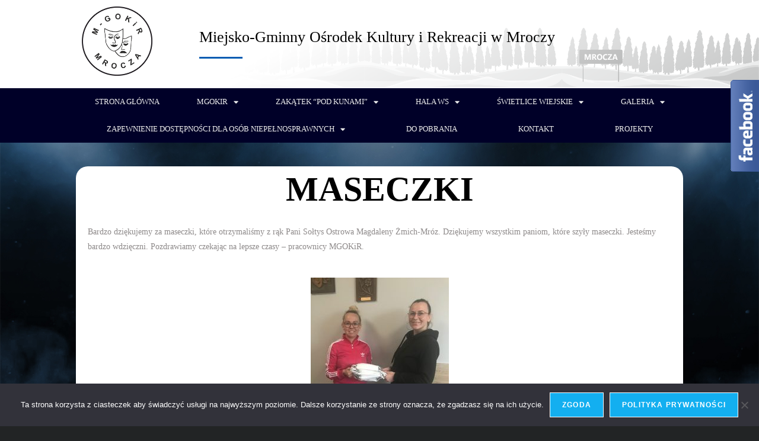

--- FILE ---
content_type: text/html; charset=UTF-8
request_url: https://mgokir.pl/maseczki/
body_size: 26077
content:
<!DOCTYPE html>
<html class="html" lang="pl-PL">
<head>
	<meta charset="UTF-8">
	<link rel="profile" href="https://gmpg.org/xfn/11">

	<title>Maseczki &#8211; Miejsko-Gminny Ośrodek Kultury i Rekreacji w Mroczy</title><link rel="preload" as="style" href="https://fonts.googleapis.com/css?family=Montserrat%3A400%2C700%7CRoboto%3A100%2C300%2C400%2C700%7COswald%3A400%2C300%7COpen%20Sans%3A700%2C400%2C400i%7CRoboto%3A700%2C400&#038;display=swap" /><link rel="stylesheet" href="https://fonts.googleapis.com/css?family=Montserrat%3A400%2C700%7CRoboto%3A100%2C300%2C400%2C700%7COswald%3A400%2C300%7COpen%20Sans%3A700%2C400%2C400i%7CRoboto%3A700%2C400&#038;display=swap" media="print" onload="this.media='all'" /><noscript><link rel="stylesheet" href="https://fonts.googleapis.com/css?family=Montserrat%3A400%2C700%7CRoboto%3A100%2C300%2C400%2C700%7COswald%3A400%2C300%7COpen%20Sans%3A700%2C400%2C400i%7CRoboto%3A700%2C400&#038;display=swap" /></noscript>
<meta name='robots' content='max-image-preview:large' />
	<style>img:is([sizes="auto" i], [sizes^="auto," i]) { contain-intrinsic-size: 3000px 1500px }</style>
	<meta name="viewport" content="width=device-width, initial-scale=1"><link rel='dns-prefetch' href='//fonts.googleapis.com' />
<link href='https://fonts.gstatic.com' crossorigin rel='preconnect' />
<link rel="alternate" type="application/rss+xml" title="Miejsko-Gminny Ośrodek Kultury i Rekreacji w Mroczy &raquo; Kanał z wpisami" href="https://mgokir.pl/feed/" />
<link rel="alternate" type="application/rss+xml" title="Miejsko-Gminny Ośrodek Kultury i Rekreacji w Mroczy &raquo; Kanał z komentarzami" href="https://mgokir.pl/comments/feed/" />
<link rel='stylesheet' id='mec-select2-style-css' href='https://mgokir.pl/wp-content/plugins/modern-events-calendar-lite/assets/packages/select2/select2.min.css?ver=6.5.5' media='all' />
<link data-minify="1" rel='stylesheet' id='mec-font-icons-css' href='https://mgokir.pl/wp-content/cache/min/1/wp-content/plugins/modern-events-calendar-lite/assets/css/iconfonts.css?ver=1745848248' media='all' />
<link data-minify="1" rel='stylesheet' id='mec-frontend-style-css' href='https://mgokir.pl/wp-content/cache/min/1/wp-content/plugins/modern-events-calendar-lite/assets/css/frontend.min.css?ver=1745848248' media='all' />
<link data-minify="1" rel='stylesheet' id='mec-tooltip-style-css' href='https://mgokir.pl/wp-content/cache/min/1/wp-content/plugins/modern-events-calendar-lite/assets/packages/tooltip/tooltip.css?ver=1745848248' media='all' />
<link rel='stylesheet' id='mec-tooltip-shadow-style-css' href='https://mgokir.pl/wp-content/plugins/modern-events-calendar-lite/assets/packages/tooltip/tooltipster-sideTip-shadow.min.css?ver=b7eceab0bfb160aabbe22671fa63b291' media='all' />
<link data-minify="1" rel='stylesheet' id='featherlight-css' href='https://mgokir.pl/wp-content/cache/min/1/wp-content/plugins/modern-events-calendar-lite/assets/packages/featherlight/featherlight.css?ver=1745848248' media='all' />

<link rel='stylesheet' id='mec-lity-style-css' href='https://mgokir.pl/wp-content/plugins/modern-events-calendar-lite/assets/packages/lity/lity.min.css?ver=b7eceab0bfb160aabbe22671fa63b291' media='all' />
<link data-minify="1" rel='stylesheet' id='mec-general-calendar-style-css' href='https://mgokir.pl/wp-content/cache/min/1/wp-content/plugins/modern-events-calendar-lite/assets/css/mec-general-calendar.css?ver=1745848248' media='all' />
<style id='wp-emoji-styles-inline-css'>

	img.wp-smiley, img.emoji {
		display: inline !important;
		border: none !important;
		box-shadow: none !important;
		height: 1em !important;
		width: 1em !important;
		margin: 0 0.07em !important;
		vertical-align: -0.1em !important;
		background: none !important;
		padding: 0 !important;
	}
</style>
<style id='classic-theme-styles-inline-css'>
/*! This file is auto-generated */
.wp-block-button__link{color:#fff;background-color:#32373c;border-radius:9999px;box-shadow:none;text-decoration:none;padding:calc(.667em + 2px) calc(1.333em + 2px);font-size:1.125em}.wp-block-file__button{background:#32373c;color:#fff;text-decoration:none}
</style>
<style id='global-styles-inline-css'>
:root{--wp--preset--aspect-ratio--square: 1;--wp--preset--aspect-ratio--4-3: 4/3;--wp--preset--aspect-ratio--3-4: 3/4;--wp--preset--aspect-ratio--3-2: 3/2;--wp--preset--aspect-ratio--2-3: 2/3;--wp--preset--aspect-ratio--16-9: 16/9;--wp--preset--aspect-ratio--9-16: 9/16;--wp--preset--color--black: #000000;--wp--preset--color--cyan-bluish-gray: #abb8c3;--wp--preset--color--white: #ffffff;--wp--preset--color--pale-pink: #f78da7;--wp--preset--color--vivid-red: #cf2e2e;--wp--preset--color--luminous-vivid-orange: #ff6900;--wp--preset--color--luminous-vivid-amber: #fcb900;--wp--preset--color--light-green-cyan: #7bdcb5;--wp--preset--color--vivid-green-cyan: #00d084;--wp--preset--color--pale-cyan-blue: #8ed1fc;--wp--preset--color--vivid-cyan-blue: #0693e3;--wp--preset--color--vivid-purple: #9b51e0;--wp--preset--gradient--vivid-cyan-blue-to-vivid-purple: linear-gradient(135deg,rgba(6,147,227,1) 0%,rgb(155,81,224) 100%);--wp--preset--gradient--light-green-cyan-to-vivid-green-cyan: linear-gradient(135deg,rgb(122,220,180) 0%,rgb(0,208,130) 100%);--wp--preset--gradient--luminous-vivid-amber-to-luminous-vivid-orange: linear-gradient(135deg,rgba(252,185,0,1) 0%,rgba(255,105,0,1) 100%);--wp--preset--gradient--luminous-vivid-orange-to-vivid-red: linear-gradient(135deg,rgba(255,105,0,1) 0%,rgb(207,46,46) 100%);--wp--preset--gradient--very-light-gray-to-cyan-bluish-gray: linear-gradient(135deg,rgb(238,238,238) 0%,rgb(169,184,195) 100%);--wp--preset--gradient--cool-to-warm-spectrum: linear-gradient(135deg,rgb(74,234,220) 0%,rgb(151,120,209) 20%,rgb(207,42,186) 40%,rgb(238,44,130) 60%,rgb(251,105,98) 80%,rgb(254,248,76) 100%);--wp--preset--gradient--blush-light-purple: linear-gradient(135deg,rgb(255,206,236) 0%,rgb(152,150,240) 100%);--wp--preset--gradient--blush-bordeaux: linear-gradient(135deg,rgb(254,205,165) 0%,rgb(254,45,45) 50%,rgb(107,0,62) 100%);--wp--preset--gradient--luminous-dusk: linear-gradient(135deg,rgb(255,203,112) 0%,rgb(199,81,192) 50%,rgb(65,88,208) 100%);--wp--preset--gradient--pale-ocean: linear-gradient(135deg,rgb(255,245,203) 0%,rgb(182,227,212) 50%,rgb(51,167,181) 100%);--wp--preset--gradient--electric-grass: linear-gradient(135deg,rgb(202,248,128) 0%,rgb(113,206,126) 100%);--wp--preset--gradient--midnight: linear-gradient(135deg,rgb(2,3,129) 0%,rgb(40,116,252) 100%);--wp--preset--font-size--small: 13px;--wp--preset--font-size--medium: 20px;--wp--preset--font-size--large: 36px;--wp--preset--font-size--x-large: 42px;--wp--preset--spacing--20: 0.44rem;--wp--preset--spacing--30: 0.67rem;--wp--preset--spacing--40: 1rem;--wp--preset--spacing--50: 1.5rem;--wp--preset--spacing--60: 2.25rem;--wp--preset--spacing--70: 3.38rem;--wp--preset--spacing--80: 5.06rem;--wp--preset--shadow--natural: 6px 6px 9px rgba(0, 0, 0, 0.2);--wp--preset--shadow--deep: 12px 12px 50px rgba(0, 0, 0, 0.4);--wp--preset--shadow--sharp: 6px 6px 0px rgba(0, 0, 0, 0.2);--wp--preset--shadow--outlined: 6px 6px 0px -3px rgba(255, 255, 255, 1), 6px 6px rgba(0, 0, 0, 1);--wp--preset--shadow--crisp: 6px 6px 0px rgba(0, 0, 0, 1);}:where(.is-layout-flex){gap: 0.5em;}:where(.is-layout-grid){gap: 0.5em;}body .is-layout-flex{display: flex;}.is-layout-flex{flex-wrap: wrap;align-items: center;}.is-layout-flex > :is(*, div){margin: 0;}body .is-layout-grid{display: grid;}.is-layout-grid > :is(*, div){margin: 0;}:where(.wp-block-columns.is-layout-flex){gap: 2em;}:where(.wp-block-columns.is-layout-grid){gap: 2em;}:where(.wp-block-post-template.is-layout-flex){gap: 1.25em;}:where(.wp-block-post-template.is-layout-grid){gap: 1.25em;}.has-black-color{color: var(--wp--preset--color--black) !important;}.has-cyan-bluish-gray-color{color: var(--wp--preset--color--cyan-bluish-gray) !important;}.has-white-color{color: var(--wp--preset--color--white) !important;}.has-pale-pink-color{color: var(--wp--preset--color--pale-pink) !important;}.has-vivid-red-color{color: var(--wp--preset--color--vivid-red) !important;}.has-luminous-vivid-orange-color{color: var(--wp--preset--color--luminous-vivid-orange) !important;}.has-luminous-vivid-amber-color{color: var(--wp--preset--color--luminous-vivid-amber) !important;}.has-light-green-cyan-color{color: var(--wp--preset--color--light-green-cyan) !important;}.has-vivid-green-cyan-color{color: var(--wp--preset--color--vivid-green-cyan) !important;}.has-pale-cyan-blue-color{color: var(--wp--preset--color--pale-cyan-blue) !important;}.has-vivid-cyan-blue-color{color: var(--wp--preset--color--vivid-cyan-blue) !important;}.has-vivid-purple-color{color: var(--wp--preset--color--vivid-purple) !important;}.has-black-background-color{background-color: var(--wp--preset--color--black) !important;}.has-cyan-bluish-gray-background-color{background-color: var(--wp--preset--color--cyan-bluish-gray) !important;}.has-white-background-color{background-color: var(--wp--preset--color--white) !important;}.has-pale-pink-background-color{background-color: var(--wp--preset--color--pale-pink) !important;}.has-vivid-red-background-color{background-color: var(--wp--preset--color--vivid-red) !important;}.has-luminous-vivid-orange-background-color{background-color: var(--wp--preset--color--luminous-vivid-orange) !important;}.has-luminous-vivid-amber-background-color{background-color: var(--wp--preset--color--luminous-vivid-amber) !important;}.has-light-green-cyan-background-color{background-color: var(--wp--preset--color--light-green-cyan) !important;}.has-vivid-green-cyan-background-color{background-color: var(--wp--preset--color--vivid-green-cyan) !important;}.has-pale-cyan-blue-background-color{background-color: var(--wp--preset--color--pale-cyan-blue) !important;}.has-vivid-cyan-blue-background-color{background-color: var(--wp--preset--color--vivid-cyan-blue) !important;}.has-vivid-purple-background-color{background-color: var(--wp--preset--color--vivid-purple) !important;}.has-black-border-color{border-color: var(--wp--preset--color--black) !important;}.has-cyan-bluish-gray-border-color{border-color: var(--wp--preset--color--cyan-bluish-gray) !important;}.has-white-border-color{border-color: var(--wp--preset--color--white) !important;}.has-pale-pink-border-color{border-color: var(--wp--preset--color--pale-pink) !important;}.has-vivid-red-border-color{border-color: var(--wp--preset--color--vivid-red) !important;}.has-luminous-vivid-orange-border-color{border-color: var(--wp--preset--color--luminous-vivid-orange) !important;}.has-luminous-vivid-amber-border-color{border-color: var(--wp--preset--color--luminous-vivid-amber) !important;}.has-light-green-cyan-border-color{border-color: var(--wp--preset--color--light-green-cyan) !important;}.has-vivid-green-cyan-border-color{border-color: var(--wp--preset--color--vivid-green-cyan) !important;}.has-pale-cyan-blue-border-color{border-color: var(--wp--preset--color--pale-cyan-blue) !important;}.has-vivid-cyan-blue-border-color{border-color: var(--wp--preset--color--vivid-cyan-blue) !important;}.has-vivid-purple-border-color{border-color: var(--wp--preset--color--vivid-purple) !important;}.has-vivid-cyan-blue-to-vivid-purple-gradient-background{background: var(--wp--preset--gradient--vivid-cyan-blue-to-vivid-purple) !important;}.has-light-green-cyan-to-vivid-green-cyan-gradient-background{background: var(--wp--preset--gradient--light-green-cyan-to-vivid-green-cyan) !important;}.has-luminous-vivid-amber-to-luminous-vivid-orange-gradient-background{background: var(--wp--preset--gradient--luminous-vivid-amber-to-luminous-vivid-orange) !important;}.has-luminous-vivid-orange-to-vivid-red-gradient-background{background: var(--wp--preset--gradient--luminous-vivid-orange-to-vivid-red) !important;}.has-very-light-gray-to-cyan-bluish-gray-gradient-background{background: var(--wp--preset--gradient--very-light-gray-to-cyan-bluish-gray) !important;}.has-cool-to-warm-spectrum-gradient-background{background: var(--wp--preset--gradient--cool-to-warm-spectrum) !important;}.has-blush-light-purple-gradient-background{background: var(--wp--preset--gradient--blush-light-purple) !important;}.has-blush-bordeaux-gradient-background{background: var(--wp--preset--gradient--blush-bordeaux) !important;}.has-luminous-dusk-gradient-background{background: var(--wp--preset--gradient--luminous-dusk) !important;}.has-pale-ocean-gradient-background{background: var(--wp--preset--gradient--pale-ocean) !important;}.has-electric-grass-gradient-background{background: var(--wp--preset--gradient--electric-grass) !important;}.has-midnight-gradient-background{background: var(--wp--preset--gradient--midnight) !important;}.has-small-font-size{font-size: var(--wp--preset--font-size--small) !important;}.has-medium-font-size{font-size: var(--wp--preset--font-size--medium) !important;}.has-large-font-size{font-size: var(--wp--preset--font-size--large) !important;}.has-x-large-font-size{font-size: var(--wp--preset--font-size--x-large) !important;}
:where(.wp-block-post-template.is-layout-flex){gap: 1.25em;}:where(.wp-block-post-template.is-layout-grid){gap: 1.25em;}
:where(.wp-block-columns.is-layout-flex){gap: 2em;}:where(.wp-block-columns.is-layout-grid){gap: 2em;}
:root :where(.wp-block-pullquote){font-size: 1.5em;line-height: 1.6;}
</style>
<link rel='stylesheet' id='cookie-notice-front-css' href='https://mgokir.pl/wp-content/plugins/cookie-notice/css/front.min.css?ver=2.4.18' media='all' />
<link data-minify="1" rel='stylesheet' id='pdfprnt_frontend-css' href='https://mgokir.pl/wp-content/cache/min/1/wp-content/plugins/pdf-print/css/frontend.css?ver=1745848248' media='all' />
<link data-minify="1" rel='stylesheet' id='table-addons-for-elementor-css' href='https://mgokir.pl/wp-content/cache/min/1/wp-content/plugins/table-addons-for-elementor/public/css/table-addons-for-elementor-public.css?ver=1745848248' media='all' />
<link data-minify="1" rel='stylesheet' id='font-awesome-css' href='https://mgokir.pl/wp-content/cache/min/1/wp-content/themes/oceanwp/assets/fonts/fontawesome/css/all.min.css?ver=1745848248' media='all' />
<link data-minify="1" rel='stylesheet' id='simple-line-icons-css' href='https://mgokir.pl/wp-content/cache/min/1/wp-content/themes/oceanwp/assets/css/third/simple-line-icons.min.css?ver=1745848248' media='all' />
<link rel='stylesheet' id='oceanwp-style-css' href='https://mgokir.pl/wp-content/themes/oceanwp/assets/css/style.min.css?ver=4.0.2' media='all' />
<link data-minify="1" rel='stylesheet' id='elementor-icons-css' href='https://mgokir.pl/wp-content/cache/min/1/wp-content/plugins/elementor/assets/lib/eicons/css/elementor-icons.min.css?ver=1745848248' media='all' />
<link rel='stylesheet' id='elementor-frontend-css' href='https://mgokir.pl/wp-content/plugins/elementor/assets/css/frontend.min.css?ver=3.25.6' media='all' />
<link data-minify="1" rel='stylesheet' id='swiper-css' href='https://mgokir.pl/wp-content/cache/min/1/wp-content/plugins/elementor/assets/lib/swiper/v8/css/swiper.min.css?ver=1745848248' media='all' />
<link rel='stylesheet' id='e-swiper-css' href='https://mgokir.pl/wp-content/plugins/elementor/assets/css/conditionals/e-swiper.min.css?ver=3.25.6' media='all' />
<link rel='stylesheet' id='elementor-post-2074-css' href='https://mgokir.pl/wp-content/uploads/elementor/css/post-2074.css?ver=1745848094' media='all' />
<link rel='stylesheet' id='elementor-pro-css' href='https://mgokir.pl/wp-content/plugins/elementor-pro/assets/css/frontend.min.css?ver=3.23.3' media='all' />
<link data-minify="1" rel='stylesheet' id='font-awesome-5-all-css' href='https://mgokir.pl/wp-content/cache/min/1/wp-content/plugins/elementor/assets/lib/font-awesome/css/all.min.css?ver=1745848248' media='all' />
<link rel='stylesheet' id='font-awesome-4-shim-css' href='https://mgokir.pl/wp-content/plugins/elementor/assets/lib/font-awesome/css/v4-shims.min.css?ver=3.25.6' media='all' />
<link rel='stylesheet' id='widget-text-editor-css' href='https://mgokir.pl/wp-content/plugins/elementor/assets/css/widget-text-editor.min.css?ver=3.25.6' media='all' />
<link rel='stylesheet' id='widget-image-css' href='https://mgokir.pl/wp-content/plugins/elementor/assets/css/widget-image.min.css?ver=3.25.6' media='all' />
<link rel='stylesheet' id='elementor-post-2408-css' href='https://mgokir.pl/wp-content/uploads/elementor/css/post-2408.css?ver=1746125185' media='all' />
<link rel='stylesheet' id='elementor-post-1246-css' href='https://mgokir.pl/wp-content/uploads/elementor/css/post-1246.css?ver=1745848094' media='all' />
<link rel='stylesheet' id='elementor-post-1249-css' href='https://mgokir.pl/wp-content/uploads/elementor/css/post-1249.css?ver=1745848094' media='all' />
<link rel='stylesheet' id='elementor-post-1331-css' href='https://mgokir.pl/wp-content/uploads/elementor/css/post-1331.css?ver=1745848167' media='all' />

<link data-minify="1" rel='stylesheet' id='evcal_cal_default-css' href='https://mgokir.pl/wp-content/cache/min/1/wp-content/plugins/eventON/assets/css/eventon_styles.css?ver=1745848248' media='all' />
<link data-minify="1" rel='stylesheet' id='evo_font_icons-css' href='https://mgokir.pl/wp-content/cache/min/1/wp-content/plugins/eventON/assets/fonts/font-awesome.css?ver=1745848248' media='all' />
<link data-minify="1" rel='stylesheet' id='eventon_dynamic_styles-css' href='https://mgokir.pl/wp-content/cache/min/1/wp-content/plugins/eventON/assets/css/eventon_dynamic_styles.css?ver=1745848248' media='all' />
<style id='rocket-lazyload-inline-css'>
.rll-youtube-player{position:relative;padding-bottom:56.23%;height:0;overflow:hidden;max-width:100%;}.rll-youtube-player:focus-within{outline: 2px solid currentColor;outline-offset: 5px;}.rll-youtube-player iframe{position:absolute;top:0;left:0;width:100%;height:100%;z-index:100;background:0 0}.rll-youtube-player img{bottom:0;display:block;left:0;margin:auto;max-width:100%;width:100%;position:absolute;right:0;top:0;border:none;height:auto;-webkit-transition:.4s all;-moz-transition:.4s all;transition:.4s all}.rll-youtube-player img:hover{-webkit-filter:brightness(75%)}.rll-youtube-player .play{height:100%;width:100%;left:0;top:0;position:absolute;background:url(https://mgokir.pl/wp-content/plugins/wp-rocket/assets/img/youtube.png) no-repeat center;background-color: transparent !important;cursor:pointer;border:none;}.wp-embed-responsive .wp-has-aspect-ratio .rll-youtube-player{position:absolute;padding-bottom:0;width:100%;height:100%;top:0;bottom:0;left:0;right:0}
</style>
<link rel='stylesheet' id='elementor-icons-shared-0-css' href='https://mgokir.pl/wp-content/plugins/elementor/assets/lib/font-awesome/css/fontawesome.min.css?ver=5.15.3' media='all' />
<link data-minify="1" rel='stylesheet' id='elementor-icons-fa-solid-css' href='https://mgokir.pl/wp-content/cache/min/1/wp-content/plugins/elementor/assets/lib/font-awesome/css/solid.min.css?ver=1745848248' media='all' />
<link data-minify="1" rel='stylesheet' id='elementor-icons-fa-brands-css' href='https://mgokir.pl/wp-content/cache/min/1/wp-content/plugins/elementor/assets/lib/font-awesome/css/brands.min.css?ver=1745848248' media='all' />
<script src="https://mgokir.pl/wp-includes/js/jquery/jquery.min.js?ver=3.7.1" id="jquery-core-js"></script>
<script src="https://mgokir.pl/wp-includes/js/jquery/jquery-migrate.min.js?ver=3.4.1" id="jquery-migrate-js"></script>
<script data-minify="1" src="https://mgokir.pl/wp-content/cache/min/1/wp-content/plugins/modern-events-calendar-lite/assets/js/mec-general-calendar.js?ver=1741973725" id="mec-general-calendar-script-js"></script>
<script id="mec-frontend-script-js-extra">
var mecdata = {"day":"dzie\u0144","days":"dni","hour":"godzina","hours":"godzin","minute":"minuta","minutes":"minut","second":"sekunda","seconds":"sekund","elementor_edit_mode":"no","recapcha_key":"","ajax_url":"https:\/\/mgokir.pl\/wp-admin\/admin-ajax.php","fes_nonce":"30e696c9d5","current_year":"2026","current_month":"01","datepicker_format":"yy-mm-dd&Y-m-d"};
</script>
<script data-minify="1" src="https://mgokir.pl/wp-content/cache/min/1/wp-content/plugins/modern-events-calendar-lite/assets/js/frontend.js?ver=1741973725" id="mec-frontend-script-js"></script>
<script data-minify="1" src="https://mgokir.pl/wp-content/cache/min/1/wp-content/plugins/modern-events-calendar-lite/assets/js/events.js?ver=1741973725" id="mec-events-script-js"></script>
<script data-minify="1" src="https://mgokir.pl/wp-content/cache/min/1/wp-content/plugins/shortcode-for-current-date/dist/script.js?ver=1741973725" id="shortcode-for-current-date-script-js"></script>
<script id="cookie-notice-front-js-before">
var cnArgs = {"ajaxUrl":"https:\/\/mgokir.pl\/wp-admin\/admin-ajax.php","nonce":"0255037dd0","hideEffect":"fade","position":"bottom","onScroll":false,"onScrollOffset":100,"onClick":false,"cookieName":"cookie_notice_accepted","cookieTime":2592000,"cookieTimeRejected":2592000,"globalCookie":false,"redirection":false,"cache":true,"revokeCookies":false,"revokeCookiesOpt":"automatic"};
</script>
<script src="https://mgokir.pl/wp-content/plugins/cookie-notice/js/front.min.js?ver=2.4.18" id="cookie-notice-front-js"></script>
<script src="https://mgokir.pl/wp-content/plugins/elementor/assets/lib/font-awesome/js/v4-shims.min.js?ver=3.25.6" id="font-awesome-4-shim-js"></script>
<link rel="https://api.w.org/" href="https://mgokir.pl/wp-json/" /><link rel="alternate" title="JSON" type="application/json" href="https://mgokir.pl/wp-json/wp/v2/posts/2408" /><link rel="EditURI" type="application/rsd+xml" title="RSD" href="https://mgokir.pl/xmlrpc.php?rsd" />
<link rel="canonical" href="https://mgokir.pl/maseczki/" />
<link rel="alternate" title="oEmbed (JSON)" type="application/json+oembed" href="https://mgokir.pl/wp-json/oembed/1.0/embed?url=https%3A%2F%2Fmgokir.pl%2Fmaseczki%2F" />
<link rel="alternate" title="oEmbed (XML)" type="text/xml+oembed" href="https://mgokir.pl/wp-json/oembed/1.0/embed?url=https%3A%2F%2Fmgokir.pl%2Fmaseczki%2F&#038;format=xml" />
<!-- Analytics by WP Statistics v14.11.2 - https://wp-statistics.com -->
<meta name="generator" content="Elementor 3.25.6; features: additional_custom_breakpoints, e_optimized_control_loading; settings: css_print_method-external, google_font-enabled, font_display-auto">


<!-- EventON Version -->
<meta name="generator" content="EventON 2.7.3" />

<style>.recentcomments a{display:inline !important;padding:0 !important;margin:0 !important;}</style>			<style>
				.e-con.e-parent:nth-of-type(n+4):not(.e-lazyloaded):not(.e-no-lazyload),
				.e-con.e-parent:nth-of-type(n+4):not(.e-lazyloaded):not(.e-no-lazyload) * {
					background-image: none !important;
				}
				@media screen and (max-height: 1024px) {
					.e-con.e-parent:nth-of-type(n+3):not(.e-lazyloaded):not(.e-no-lazyload),
					.e-con.e-parent:nth-of-type(n+3):not(.e-lazyloaded):not(.e-no-lazyload) * {
						background-image: none !important;
					}
				}
				@media screen and (max-height: 640px) {
					.e-con.e-parent:nth-of-type(n+2):not(.e-lazyloaded):not(.e-no-lazyload),
					.e-con.e-parent:nth-of-type(n+2):not(.e-lazyloaded):not(.e-no-lazyload) * {
						background-image: none !important;
					}
				}
			</style>
			<link rel="icon" href="https://mgokir.pl/wp-content/uploads/2019/07/cropped-logo-1-32x32.png" sizes="32x32" />
<link rel="icon" href="https://mgokir.pl/wp-content/uploads/2019/07/cropped-logo-1-192x192.png" sizes="192x192" />
<link rel="apple-touch-icon" href="https://mgokir.pl/wp-content/uploads/2019/07/cropped-logo-1-180x180.png" />
<meta name="msapplication-TileImage" content="https://mgokir.pl/wp-content/uploads/2019/07/cropped-logo-1-270x270.png" />
		<style id="wp-custom-css">
			.aspexifblikebox{top:35%!important}.elementor-widget-posts .elementor-post__excerpt p:after{content:" ..."}/** Start Envato Elements CSS:Construction & Industrial (13-3-1928e92bcc66436a95a7ea176675b223) **//*-------------------------------------------------------------- >>>TABLE OF CONTENTS:---------------------------------------------------------------- # Home # About Us # Services # FAQ # Projects ## Project 2 Columns ## Project 3 Columns ## Project 4 Columns # Contact Us # Contact Us - Style 2 --------------------------------------------------------------*//*-------------------------------------------------------------- # Home --------------------------------------------------------------*/.collection-10-main-slider .slick-slide-inner{position:relative;overflow:hidden}.collection-10-main-slider .slick-slide-inner:before{content:"";display:block;position:absolute;top:-1000px;left:-1200px;width:2000px;height:2000px;background-color:#ff3600;opacity:0.7;-moz-transform:rotate(45deg);-webkit-transform:rotate(45deg);transform:rotate(45deg);z-index:99}.collection-10-main-slider .slick-slide-inner:after{content:"";display:block;position:absolute;top:50%;left:100px;width:250px;height:1px;margin-top:75px;background-color:#fff;opacity:0.7;z-index:102}/*.collection-10-main-slider .slick-slide-inner a:before{content:"Contact Us";display:inline-block;position:absolute;top:50%;margin-top:100px;font-family:Roboto,sans-serif;text-transform:uppercase;left:100px;padding:10px 20px;border:2px solid #fff;color:#fff;z-index:101}*/.collection-10-main-slider .elementor-image-carousel-caption{position:absolute;top:50%;left:100px;max-width:600px;text-align:left !important;-moz-transform:translateY(-50%);-webkit-transform:translateY(-50%);transform:translateY(-50%);z-index:100}@media only screen and ( max-width:1550px ){.collection-10-main-slider .slick-slide-inner:before{left:-1360px}}@media only screen and ( max-width:1200px ){.collection-10-main-slider .elementor-image-carousel-caption{font-size:3em !important}.home-out-col >.elementor-column-wrap{margin-top:0 !important}}@media only screen and ( max-width:1100px ){.collection-10-main-slider .slick-slide-inner:before{top:0;left:0;width:650px;-moz-transform:none;-webkit-transform:none;transform:none}}@media only screen and ( max-width:920px ){.collection-10-main-slider .slick-slide-inner:before{display:none}.collection-10-main-slider .slick-slide-inner:after{display:none}.collection-10-main-slider .slick-slide-inner a:before{display:none}.collection-10-main-slider .elementor-image-carousel-caption{position:static;max-width:none;text-align:left !important;-moz-transform:none;-webkit-transform:none;transform:none;font-size:2em;padding:30px;background-color:#ff3600}}@media only screen and ( max-width:920px ){.collection-10-main-slider .elementor-image-carousel-caption{font-size:1.5em !important}}@media only screen and ( max-width:668px ){.collection-10-main-slider .elementor-image-carousel-caption{font-size:1.3em !important}}/*-------------------------------------------------------------- # About Us --------------------------------------------------------------*/.collection-10-no-col{min-width:75px}/*-------------------------------------------------------------- # Services --------------------------------------------------------------*/.collection-10-service-image .wp-caption{position:relative}.collection-10-service-image .wp-caption-text{position:absolute;bottom:70px;left:20px;text-shadow:1px 1px 1px rgba(0,0,0,0.4);z-index:99}.collection-10-service-image .wp-caption a:after{content:"Read More";font-family:"Roboto",sans-serif;padding:10px 20px;font-size:.871em;line-height:1em;border:1px solid #fff;color:#fff;position:absolute;bottom:20px;left:20px;text-shadow:1px 1px 1px rgba(0,0,0,0.4);box-shadow:1px 1px 1px rgba(0,0,0,0.4);z-index:100}.collection-10-service-image .wp-caption a:hover:after{background-color:#fff;color:#1d1d37;text-shadow:none}/*-------------------------------------------------------------- # FAQ --------------------------------------------------------------*/.collection-10-accordion .elementor-toggle-item{border:2px solid #f1f2f4;padding:50px 0;margin-bottom:20px !important}.collection-10-accordion .elementor-toggle-icon{display:none !important}.collection-10-accordion .elementor-tab-title{border-bottom:0 !important;outline:none;font-size:22px;line-height:2.2rem;margin:0 165px !important;padding:0 30px !important;position:relative;color:#23232c !important}.collection-10-accordion .elementor-tab-title:before{content:"QUESTIONS";display:block;position:absolute;top:7px;left:-100px;font-size:12px;line-height:2.1em;color:#7c7c80}.collection-10-accordion .elementor-tab-title:after{content:"\f067";font-family:'FontAwesome';display:block;position:absolute;top:-13px;right:-100px;width:50px;height:50px;font-size:14px;text-align:center;line-height:47px;-webkit-border-radius:50%;-moz-border-radius:50%;border-radius:50%;color:#7c7c80;border:2px solid #f1f2f4;-webkit-transition:all 0.5s cubic-bezier(.22,.52,.25,.93);-moz-transition:all 0.5s cubic-bezier(.22,.52,.25,.93);transition:all 0.5s cubic-bezier(.22,.52,.25,.93)}.collection-10-accordion .elementor-tab-title.elementor-active:after{content:"\f068";color:#23232c;border:2px solid #23232c}.collection-10-accordion .elementor-tab-content{border-bottom:0 !important;outline:none;font-size:16px;line-height:1.7em;margin:0 165px !important;padding:50px 30px 0 !important;position:relative}@media only screen and (max-width:668px){.collection-10-accordion .elementor-tab-title{margin-left:0 !important;margin-right:70px !important}.collection-10-accordion .elementor-tab-title:before{display:none}.collection-10-accordion .elementor-tab-title:after{right:-30px}.collection-10-accordion .elementor-tab-content{margin-left:0 !important;margin-right:20px !important}}/*-------------------------------------------------------------- # Projects --------------------------------------------------------------*/.project-col .wp-caption{position:relative;overflow:hidden}.project-col .wp-caption img{transition:opacity 0.5s ease-out;-webkit-transition:opacity 0.5s ease-out;-moz-transition:opacity 0.5s ease-out}.project-col .wp-caption:hover img{opacity:0.9}.project-col .wp-caption .wp-caption-text{position:absolute;left:0;top:0;background-color:#fff;padding-left:28px;padding-right:14px}.project-col .wp-caption .wp-caption-text:after{content:"";display:block;position:absolute;bottom:0;right:-75px;height:0;width:0;border-left:75px solid #fff;border-bottom:75px solid transparent;border-top:0 solid transparent}/*-------------------------------------------------------------- ## Projects 2 Columns --------------------------------------------------------------*//*-------------------------------------------------------------- ## Projects 3 Columns --------------------------------------------------------------*/.project-col-3 .wp-caption .wp-caption-text{position:absolute;padding-left:18px;padding-right:10px}/*-------------------------------------------------------------- ## Projects 4 Columns --------------------------------------------------------------*/.project-col-4 .wp-caption .wp-caption-text{position:absolute;padding-left:14px;padding-right:10px}/*-------------------------------------------------------------- # Contact Us --------------------------------------------------------------*/.heading-with-border{position:relative}.heading-with-border:after{content:"";display:block;position:absolute;bottom:-15px;left:0;height:2px;width:110px;background-color:#ff3600}/*-------------------------------------------------------------- # Contact Us - Style 2 --------------------------------------------------------------*/.heading-with-border{position:relative}.heading-with-border:after{content:"";display:block;position:absolute;bottom:-15px;left:0;height:2px;width:110px;background-color:#ff3600}/** End Envato Elements CSS:Construction & Industrial (13-3-1928e92bcc66436a95a7ea176675b223) **//** Start Envato Elements CSS:Blocks (105-3-0fb64e69c49a8e10692d28840c54ef95) **/.envato-kit-102-phone-overlay{position:absolute !important;display:block !important;top:0;left:0;right:0;margin:auto;z-index:1}/** End Envato Elements CSS:Blocks (105-3-0fb64e69c49a8e10692d28840c54ef95) **//** Start Envato Elements CSS:Blocks (73-3-f64f7bd8e81de57bc1df72206fdbe45a) **//* Newsletter Placeholder Text Alignment */.envato-kit-70-subscribe-form-inline .elementor-field-type-email input{padding-left:27px}.envato-kit-70-review-mobile .elementor-testimonial{flex-direction:column-reverse}/** End Envato Elements CSS:Blocks (73-3-f64f7bd8e81de57bc1df72206fdbe45a) **//** Start Envato Elements CSS:Blocks (143-3-7969bb877702491bc5ca272e536ada9d) **/.envato-block__preview{overflow:visible}/* Material Button Click Effect */.envato-kit-140-material-hit .menu-item a,.envato-kit-140-material-button .elementor-button{background-position:center;transition:background 0.8s}.envato-kit-140-material-hit .menu-item a:hover,.envato-kit-140-material-button .elementor-button:hover{background:radial-gradient(circle,transparent 1%,#fff 1%) center/15000%}.envato-kit-140-material-hit .menu-item a:active,.envato-kit-140-material-button .elementor-button:active{background-color:#FFF;background-size:100%;transition:background 0s}/* Field Shadow */.envato-kit-140-big-shadow-form .elementor-field-textual{box-shadow:0 20px 30px rgba(0,0,0,.05)}/* FAQ */.envato-kit-140-faq .elementor-accordion .elementor-accordion-item{border-width:0 0 1px !important}/* Scrollable Columns */.envato-kit-140-scrollable{height:100%;overflow:auto;overflow-x:hidden}/* ImageBox:No Space */.envato-kit-140-imagebox-nospace:hover{transform:scale(1.1);transition:all 0.3s}.envato-kit-140-imagebox-nospace figure{line-height:0}.envato-kit-140-slide .elementor-slide-content{background:#FFF;margin-left:-60px;padding:1em}.envato-kit-140-carousel .slick-active:not(.slick-current) img{padding:20px !important;transition:all .9s}/** End Envato Elements CSS:Blocks (143-3-7969bb877702491bc5ca272e536ada9d) **//** Start Envato Elements CSS:Blocks (141-3-1d55f1e76be9fb1a8d9de88accbe962f) **/.envato-kit-138-bracket .elementor-widget-container >*:before{content:"[";color:#ffab00;display:inline-block;margin-right:4px;line-height:1em;position:relative;top:-1px}.envato-kit-138-bracket .elementor-widget-container >*:after{content:"]";color:#ffab00;display:inline-block;margin-left:4px;line-height:1em;position:relative;top:-1px}/** End Envato Elements CSS:Blocks (141-3-1d55f1e76be9fb1a8d9de88accbe962f) **//** Start Envato Elements CSS:Blocks (69-3-4f8cfb8a1a68ec007f2be7a02bdeadd9) **/.envato-kit-66-menu .e--pointer-framed .elementor-item:before{border-radius:1px}.envato-kit-66-subscription-form .elementor-form-fields-wrapper{position:relative}.envato-kit-66-subscription-form .elementor-form-fields-wrapper .elementor-field-type-submit{position:static}.envato-kit-66-subscription-form .elementor-form-fields-wrapper .elementor-field-type-submit button{position:absolute;top:50%;right:6px;transform:translate(0,-50%);-moz-transform:translate(0,-50%);-webmit-transform:translate(0,-50%)}.envato-kit-66-testi-slider .elementor-testimonial__footer{margin-top:-60px !important;z-index:99;position:relative}.envato-kit-66-featured-slider .elementor-slides .slick-prev{width:50px;height:50px;background-color:#ffffff !important;transform:rotate(45deg);-moz-transform:rotate(45deg);-webkit-transform:rotate(45deg);left:-25px !important;-webkit-box-shadow:0 1px 2px 1px rgba(0,0,0,0.32);-moz-box-shadow:0 1px 2px 1px rgba(0,0,0,0.32);box-shadow:0 1px 2px 1px rgba(0,0,0,0.32)}.envato-kit-66-featured-slider .elementor-slides .slick-prev:before{display:block;margin-top:0;margin-left:0;transform:rotate(-45deg);-moz-transform:rotate(-45deg);-webkit-transform:rotate(-45deg)}.envato-kit-66-featured-slider .elementor-slides .slick-next{width:50px;height:50px;background-color:#ffffff !important;transform:rotate(45deg);-moz-transform:rotate(45deg);-webkit-transform:rotate(45deg);right:-25px !important;-webkit-box-shadow:0 1px 2px 1px rgba(0,0,0,0.32);-moz-box-shadow:0 1px 2px 1px rgba(0,0,0,0.32);box-shadow:0 1px 2px 1px rgba(0,0,0,0.32)}.envato-kit-66-featured-slider .elementor-slides .slick-next:before{display:block;margin-top:-5px;margin-right:-5px;transform:rotate(-45deg);-moz-transform:rotate(-45deg);-webkit-transform:rotate(-45deg)}.envato-kit-66-orangetext{color:#f4511e}.envato-kit-66-countdown .elementor-countdown-label{display:inline-block !important;border:2px solid rgba(255,255,255,0.2);padding:9px 20px}/** End Envato Elements CSS:Blocks (69-3-4f8cfb8a1a68ec007f2be7a02bdeadd9) **//** Start Envato Elements CSS:Creative Agency (5-3-5b52b5435bdba0b3bb11f2a212031adc) **//** * Dividers */.title-divider{position:absolute;right:100%;width:100px;top:0;margin-right:15px;margin-top:.7rem}/** * Portfolio grids */.portfolio-grid .widget-image-caption{position:absolute;top:10%;left:10%;color:black !important;font-weight:bold;font-size:1.6em;opacity:0;transform:translate3d(-100px,0,0);transition:all .3s ease-in-out;background:white;padding:6px 14px}.portfolio-grid img{transition:transform .3s ease-in-out;transform:scale(1)}.portfolio-grid .elementor-image{overflow:hidden}.portfolio-grid .elementor-widget-image{margin-bottom:0}.portfolio-grid .elementor-image:hover img{transform:scale(1.2)}.portfolio-grid .elementor-image:hover .widget-image-caption{transform:translate3d(0px,0,0);opacity:1}/** * Posts list */.posts-list ul{list-style:none;padding-left:0;font-size:1.4rem;font-family:Helvetica,Arial,sans-serif;margin-top:0}.posts-list li{border-bottom:1px solid #dedede;margin:0;display:flex;align-items:center}.posts-list h5{display:none}.posts-list a{color:black;padding:17px 0;display:inline-block;transition:all .3s ease-in-out}.posts-list .post-date{margin-left:auto;font-size:.9rem;opacity:.3}/** * Team members */.team-members a.elementor-icon.elementor-social-icon{background:transparent;/* opacity:0;*/}.team-members .elementor-widget-image:hover + .elementor-widget-social-icons .elementor-social-icon{opacity:1}.team-members a.elementor-icon.elementor-social-icon i{color:black}.team-members figcaption.widget-image-caption.wp-caption-text{color:black;position:absolute;bottom:0;background:white;padding:13px;width:230px}/** * Social Bar */.social-bar a.elementor-icon.elementor-social-icon{margin:0 !important;border-radius:0;padding:.8rem 1rem !important}.social-bar a.elementor-icon.elementor-social-icon:first-child{border-top-left-radius:8px;border-bottom-left-radius:8px}.social-bar a.elementor-icon.elementor-social-icon:last-child{border-top-right-radius:8px;border-bottom-right-radius:8px}/** * Icon boxes */.ewp-icon-box.elementor-widget-icon-box .elementor-icon-box-content .elementor-icon-box-title{margin-top:0}.ewp-icon-box.elementor-widget-icon-box .elementor-icon{transform:translate3d(0px,0,0)}.ewp-icon-box.elementor-widget-icon-box:hover .elementor-icon{transform:translate3d(-20px,0,0)}/** End Envato Elements CSS:Creative Agency (5-3-5b52b5435bdba0b3bb11f2a212031adc) **//** Start Envato Elements CSS:Digital Product (131-3-ee56ed76a1a2c69f83e82ef38219296a) **/.envato-kit-128-grad-border .elementor-button-wrapper{display:inline-block;background:linear-gradient(to left,#e11da3,#3b68ff);border-radius:50px;padding:2px}/** End Envato Elements CSS:Digital Product (131-3-ee56ed76a1a2c69f83e82ef38219296a) **//** Start Envato Elements CSS:Interior Design (120-3-c4da1c047f68bbfb48ee16a0142e7181) **//* Elements for WordPress Kit 117 Custom Styling - class names are applied to the Advanced settings of the element they effect */.envato-kit-117-center-position .elementor-icon-box-wrapper{justify-content:center}.envato-kit-117-special-padding #form-field-message{padding:15px 20px 30px 27px}.envato-kit-117-padding-left .elementor-field-textual.elementor-size-lg{padding:7px 27px}/* Image hovers */.elementor-element.envato-kit-117-img-hover:hover .elementor-widget.elementor-widget-heading .elementor-heading-title,#elementor .elementor-element.envato-kit-117-img-hover:hover .elementor-widget.elementor-widget-heading .elementor-heading-title{color:rgba(255,255,255,1)}.elementor-element.envato-kit-117-img-hover .elementor-heading-title{transition:color .6s ease}/* Buttons */.envato-kit-117-margin-top .elementor-button{margin-top:19px}.envato-kit-117-button-full .elementor-button{width:100%}/*slider*/.envato-kit-117-slider .slick-dots{padding-bottom:40px !important}.envato-kit-117-slider .slick-dots button::before{content:"\f0c8" !important}.envato-kit-117-carousel .swiper-pagination-bullet{border-radius:0}.envato-kit-117-carousel .swiper-slide-active{padding-bottom:40px;margin-top:-40px;transition:all ease-in-out .5s}/** End Envato Elements CSS:Interior Design (120-3-c4da1c047f68bbfb48ee16a0142e7181) **//** Start Envato Elements CSS:Home Renovations (125-3-b8dd32c73b1e2e9b63d39544094e88bc) **//* Larger Image Carousel */.envato-kit-122-large-carousel .elementor-image-carousel{padding-bottom:50px;overflow:hidden}.envato-kit-122-large-carousel .elementor-slick-slider ul.slick-dots{bottom:5px}.envato-kit-122-large-carousel .slick-list{margin-left:-30% !important;margin-right:-30%}/* About 2 */.envato-kit-122-fixed{height:100%;position:fixed}.envato-kit-122-fixed:nth-child(2){left:12.97%}.envato-kit-122-scrollable{left:calc(12.97% + 28.515%)}/* Circle Avatar */.envato-kit-122-member img{border-radius:50%}/** End Envato Elements CSS:Home Renovations (125-3-b8dd32c73b1e2e9b63d39544094e88bc) **//** Start Envato Elements CSS:Accounting Firm (80-3-d84222ab5552cdf17ab2d749631152e5) **//* Kit 80 Custom Styles - classes are added to the Advanced tab of the element they affect */.envato-kit-80-space-triangle.elementor-widget-spacer .elementor-widget-container{border-left-color:transparent !important;border-bottom-color:transparent !important;width:10px}.envato-kit-80-space-triangle .elementor-widget-container{position:absolute !important;top:0 !important;right:0}.envato-kit-80-space-triangle-bottom.elementor-widget-spacer .elementor-widget-container{border-top-color:transparent !important;border-right-color:transparent !important;width:10px}.envato-kit-80-space-triangle-mid.elementor-widget-spacer .elementor-widget-container{border-left-color:transparent !important;border-right-color:transparent !important;width:10px;border-bottom-color:transparent !important;width:10px}/* CTA Button icon */.envato-kit-80-cta .elementor-button-icon{color:#ed8b00}/* Large heading Rotate - Our staff */.envato-kit-80-rotate-heading{transform:rotate(-90deg)}/** End Envato Elements CSS:Accounting Firm (80-3-d84222ab5552cdf17ab2d749631152e5) **/		</style>
		<!-- OceanWP CSS -->
<style type="text/css">
/* Colors */body .theme-button,body input[type="submit"],body button[type="submit"],body button,body .button,body div.wpforms-container-full .wpforms-form input[type=submit],body div.wpforms-container-full .wpforms-form button[type=submit],body div.wpforms-container-full .wpforms-form .wpforms-page-button{border-color:#ffffff}body .theme-button:hover,body input[type="submit"]:hover,body button[type="submit"]:hover,body button:hover,body .button:hover,body div.wpforms-container-full .wpforms-form input[type=submit]:hover,body div.wpforms-container-full .wpforms-form input[type=submit]:active,body div.wpforms-container-full .wpforms-form button[type=submit]:hover,body div.wpforms-container-full .wpforms-form button[type=submit]:active,body div.wpforms-container-full .wpforms-form .wpforms-page-button:hover,body div.wpforms-container-full .wpforms-form .wpforms-page-button:active{border-color:#ffffff}/* OceanWP Style Settings CSS */.container{width:1024px}.theme-button,input[type="submit"],button[type="submit"],button,.button,body div.wpforms-container-full .wpforms-form input[type=submit],body div.wpforms-container-full .wpforms-form button[type=submit],body div.wpforms-container-full .wpforms-form .wpforms-page-button{border-style:solid}.theme-button,input[type="submit"],button[type="submit"],button,.button,body div.wpforms-container-full .wpforms-form input[type=submit],body div.wpforms-container-full .wpforms-form button[type=submit],body div.wpforms-container-full .wpforms-form .wpforms-page-button{border-width:1px}form input[type="text"],form input[type="password"],form input[type="email"],form input[type="url"],form input[type="date"],form input[type="month"],form input[type="time"],form input[type="datetime"],form input[type="datetime-local"],form input[type="week"],form input[type="number"],form input[type="search"],form input[type="tel"],form input[type="color"],form select,form textarea,.woocommerce .woocommerce-checkout .select2-container--default .select2-selection--single{border-style:solid}body div.wpforms-container-full .wpforms-form input[type=date],body div.wpforms-container-full .wpforms-form input[type=datetime],body div.wpforms-container-full .wpforms-form input[type=datetime-local],body div.wpforms-container-full .wpforms-form input[type=email],body div.wpforms-container-full .wpforms-form input[type=month],body div.wpforms-container-full .wpforms-form input[type=number],body div.wpforms-container-full .wpforms-form input[type=password],body div.wpforms-container-full .wpforms-form input[type=range],body div.wpforms-container-full .wpforms-form input[type=search],body div.wpforms-container-full .wpforms-form input[type=tel],body div.wpforms-container-full .wpforms-form input[type=text],body div.wpforms-container-full .wpforms-form input[type=time],body div.wpforms-container-full .wpforms-form input[type=url],body div.wpforms-container-full .wpforms-form input[type=week],body div.wpforms-container-full .wpforms-form select,body div.wpforms-container-full .wpforms-form textarea{border-style:solid}form input[type="text"],form input[type="password"],form input[type="email"],form input[type="url"],form input[type="date"],form input[type="month"],form input[type="time"],form input[type="datetime"],form input[type="datetime-local"],form input[type="week"],form input[type="number"],form input[type="search"],form input[type="tel"],form input[type="color"],form select,form textarea{border-radius:3px}body div.wpforms-container-full .wpforms-form input[type=date],body div.wpforms-container-full .wpforms-form input[type=datetime],body div.wpforms-container-full .wpforms-form input[type=datetime-local],body div.wpforms-container-full .wpforms-form input[type=email],body div.wpforms-container-full .wpforms-form input[type=month],body div.wpforms-container-full .wpforms-form input[type=number],body div.wpforms-container-full .wpforms-form input[type=password],body div.wpforms-container-full .wpforms-form input[type=range],body div.wpforms-container-full .wpforms-form input[type=search],body div.wpforms-container-full .wpforms-form input[type=tel],body div.wpforms-container-full .wpforms-form input[type=text],body div.wpforms-container-full .wpforms-form input[type=time],body div.wpforms-container-full .wpforms-form input[type=url],body div.wpforms-container-full .wpforms-form input[type=week],body div.wpforms-container-full .wpforms-form select,body div.wpforms-container-full .wpforms-form textarea{border-radius:3px}/* Header */#site-header.has-header-media .overlay-header-media{background-color:rgba(0,0,0,0.5)}/* Typography */body{font-family:Palatino Linotype,Book Antiqua,Palatino,serif;font-size:14px;line-height:1.8}h1,h2,h3,h4,h5,h6,.theme-heading,.widget-title,.oceanwp-widget-recent-posts-title,.comment-reply-title,.entry-title,.sidebar-box .widget-title{line-height:1.4}h1{font-size:23px;line-height:1.4}h2{font-size:20px;line-height:1.4}h3{font-size:18px;line-height:1.4}h4{font-size:17px;line-height:1.4}h5{font-size:14px;line-height:1.4}h6{font-size:15px;line-height:1.4}.page-header .page-header-title,.page-header.background-image-page-header .page-header-title{font-size:32px;line-height:1.4}.page-header .page-subheading{font-size:15px;line-height:1.8}.site-breadcrumbs,.site-breadcrumbs a{font-size:13px;line-height:1.4}#top-bar-content,#top-bar-social-alt{font-size:12px;line-height:1.8}#site-logo a.site-logo-text{font-size:24px;line-height:1.8}.dropdown-menu ul li a.menu-link,#site-header.full_screen-header .fs-dropdown-menu ul.sub-menu li a{font-size:12px;line-height:1.2;letter-spacing:.6px}.sidr-class-dropdown-menu li a,a.sidr-class-toggle-sidr-close,#mobile-dropdown ul li a,body #mobile-fullscreen ul li a{font-size:15px;line-height:1.8}.blog-entry.post .blog-entry-header .entry-title a{font-size:24px;line-height:1.4}.ocean-single-post-header .single-post-title{font-size:34px;line-height:1.4;letter-spacing:.6px}.ocean-single-post-header ul.meta-item li,.ocean-single-post-header ul.meta-item li a{font-size:13px;line-height:1.4;letter-spacing:.6px}.ocean-single-post-header .post-author-name,.ocean-single-post-header .post-author-name a{font-size:14px;line-height:1.4;letter-spacing:.6px}.ocean-single-post-header .post-author-description{font-size:12px;line-height:1.4;letter-spacing:.6px}.single-post .entry-title{line-height:1.4;letter-spacing:.6px}.single-post ul.meta li,.single-post ul.meta li a{font-size:14px;line-height:1.4;letter-spacing:.6px}.sidebar-box .widget-title,.sidebar-box.widget_block .wp-block-heading{font-size:13px;line-height:1;letter-spacing:1px}#footer-widgets .footer-box .widget-title{font-size:13px;line-height:1;letter-spacing:1px}#footer-bottom #copyright{font-size:12px;line-height:1}#footer-bottom #footer-bottom-menu{font-size:12px;line-height:1}.woocommerce-store-notice.demo_store{line-height:2;letter-spacing:1.5px}.demo_store .woocommerce-store-notice__dismiss-link{line-height:2;letter-spacing:1.5px}.woocommerce ul.products li.product li.title h2,.woocommerce ul.products li.product li.title a{font-size:14px;line-height:1.5}.woocommerce ul.products li.product li.category,.woocommerce ul.products li.product li.category a{font-size:12px;line-height:1}.woocommerce ul.products li.product .price{font-size:18px;line-height:1}.woocommerce ul.products li.product .button,.woocommerce ul.products li.product .product-inner .added_to_cart{font-size:12px;line-height:1.5;letter-spacing:1px}.woocommerce ul.products li.owp-woo-cond-notice span,.woocommerce ul.products li.owp-woo-cond-notice a{font-size:16px;line-height:1;letter-spacing:1px;font-weight:600;text-transform:capitalize}.woocommerce div.product .product_title{font-size:24px;line-height:1.4;letter-spacing:.6px}.woocommerce div.product p.price{font-size:36px;line-height:1}.woocommerce .owp-btn-normal .summary form button.button,.woocommerce .owp-btn-big .summary form button.button,.woocommerce .owp-btn-very-big .summary form button.button{font-size:12px;line-height:1.5;letter-spacing:1px;text-transform:uppercase}.woocommerce div.owp-woo-single-cond-notice span,.woocommerce div.owp-woo-single-cond-notice a{font-size:18px;line-height:2;letter-spacing:1.5px;font-weight:600;text-transform:capitalize}
</style><style type="text/css">.mec-wrap, .mec-wrap div:not([class^="elementor-"]), .lity-container, .mec-wrap h1, .mec-wrap h2, .mec-wrap h3, .mec-wrap h4, .mec-wrap h5, .mec-wrap h6, .entry-content .mec-wrap h1, .entry-content .mec-wrap h2, .entry-content .mec-wrap h3, .entry-content .mec-wrap h4, .entry-content .mec-wrap h5, .entry-content .mec-wrap h6, .mec-wrap .mec-totalcal-box input[type="submit"], .mec-wrap .mec-totalcal-box .mec-totalcal-view span, .mec-agenda-event-title a, .lity-content .mec-events-meta-group-booking select, .lity-content .mec-book-ticket-variation h5, .lity-content .mec-events-meta-group-booking input[type="number"], .lity-content .mec-events-meta-group-booking input[type="text"], .lity-content .mec-events-meta-group-booking input[type="email"],.mec-organizer-item a, .mec-single-event .mec-events-meta-group-booking ul.mec-book-tickets-container li.mec-book-ticket-container label { font-family: "Montserrat", -apple-system, BlinkMacSystemFont, "Segoe UI", Roboto, sans-serif;}.mec-event-content p, .mec-search-bar-result .mec-event-detail{ font-family: Roboto, sans-serif;} .mec-wrap .mec-totalcal-box input, .mec-wrap .mec-totalcal-box select, .mec-checkboxes-search .mec-searchbar-category-wrap, .mec-wrap .mec-totalcal-box .mec-totalcal-view span { font-family: "Roboto", Helvetica, Arial, sans-serif; }.mec-event-grid-modern .event-grid-modern-head .mec-event-day, .mec-event-list-minimal .mec-time-details, .mec-event-list-minimal .mec-event-detail, .mec-event-list-modern .mec-event-detail, .mec-event-grid-minimal .mec-time-details, .mec-event-grid-minimal .mec-event-detail, .mec-event-grid-simple .mec-event-detail, .mec-event-cover-modern .mec-event-place, .mec-event-cover-clean .mec-event-place, .mec-calendar .mec-event-article .mec-localtime-details div, .mec-calendar .mec-event-article .mec-event-detail, .mec-calendar.mec-calendar-daily .mec-calendar-d-top h2, .mec-calendar.mec-calendar-daily .mec-calendar-d-top h3, .mec-toggle-item-col .mec-event-day, .mec-weather-summary-temp { font-family: "Roboto", sans-serif; } .mec-fes-form, .mec-fes-list, .mec-fes-form input, .mec-event-date .mec-tooltip .box, .mec-event-status .mec-tooltip .box, .ui-datepicker.ui-widget, .mec-fes-form button[type="submit"].mec-fes-sub-button, .mec-wrap .mec-timeline-events-container p, .mec-wrap .mec-timeline-events-container h4, .mec-wrap .mec-timeline-events-container div, .mec-wrap .mec-timeline-events-container a, .mec-wrap .mec-timeline-events-container span { font-family: -apple-system, BlinkMacSystemFont, "Segoe UI", Roboto, sans-serif !important; }.mec-event-grid-minimal .mec-modal-booking-button:hover, .mec-events-timeline-wrap .mec-organizer-item a, .mec-events-timeline-wrap .mec-organizer-item:after, .mec-events-timeline-wrap .mec-shortcode-organizers i, .mec-timeline-event .mec-modal-booking-button, .mec-wrap .mec-map-lightbox-wp.mec-event-list-classic .mec-event-date, .mec-timetable-t2-col .mec-modal-booking-button:hover, .mec-event-container-classic .mec-modal-booking-button:hover, .mec-calendar-events-side .mec-modal-booking-button:hover, .mec-event-grid-yearly  .mec-modal-booking-button, .mec-events-agenda .mec-modal-booking-button, .mec-event-grid-simple .mec-modal-booking-button, .mec-event-list-minimal  .mec-modal-booking-button:hover, .mec-timeline-month-divider,  .mec-wrap.colorskin-custom .mec-totalcal-box .mec-totalcal-view span:hover,.mec-wrap.colorskin-custom .mec-calendar.mec-event-calendar-classic .mec-selected-day,.mec-wrap.colorskin-custom .mec-color, .mec-wrap.colorskin-custom .mec-event-sharing-wrap .mec-event-sharing > li:hover a, .mec-wrap.colorskin-custom .mec-color-hover:hover, .mec-wrap.colorskin-custom .mec-color-before *:before ,.mec-wrap.colorskin-custom .mec-widget .mec-event-grid-classic.owl-carousel .owl-nav i,.mec-wrap.colorskin-custom .mec-event-list-classic a.magicmore:hover,.mec-wrap.colorskin-custom .mec-event-grid-simple:hover .mec-event-title,.mec-wrap.colorskin-custom .mec-single-event .mec-event-meta dd.mec-events-event-categories:before,.mec-wrap.colorskin-custom .mec-single-event-date:before,.mec-wrap.colorskin-custom .mec-single-event-time:before,.mec-wrap.colorskin-custom .mec-events-meta-group.mec-events-meta-group-venue:before,.mec-wrap.colorskin-custom .mec-calendar .mec-calendar-side .mec-previous-month i,.mec-wrap.colorskin-custom .mec-calendar .mec-calendar-side .mec-next-month:hover,.mec-wrap.colorskin-custom .mec-calendar .mec-calendar-side .mec-previous-month:hover,.mec-wrap.colorskin-custom .mec-calendar .mec-calendar-side .mec-next-month:hover,.mec-wrap.colorskin-custom .mec-calendar.mec-event-calendar-classic dt.mec-selected-day:hover,.mec-wrap.colorskin-custom .mec-infowindow-wp h5 a:hover, .colorskin-custom .mec-events-meta-group-countdown .mec-end-counts h3,.mec-calendar .mec-calendar-side .mec-next-month i,.mec-wrap .mec-totalcal-box i,.mec-calendar .mec-event-article .mec-event-title a:hover,.mec-attendees-list-details .mec-attendee-profile-link a:hover,.mec-wrap.colorskin-custom .mec-next-event-details li i, .mec-next-event-details i:before, .mec-marker-infowindow-wp .mec-marker-infowindow-count, .mec-next-event-details a,.mec-wrap.colorskin-custom .mec-events-masonry-cats a.mec-masonry-cat-selected,.lity .mec-color,.lity .mec-color-before :before,.lity .mec-color-hover:hover,.lity .mec-wrap .mec-color,.lity .mec-wrap .mec-color-before :before,.lity .mec-wrap .mec-color-hover:hover,.leaflet-popup-content .mec-color,.leaflet-popup-content .mec-color-before :before,.leaflet-popup-content .mec-color-hover:hover,.leaflet-popup-content .mec-wrap .mec-color,.leaflet-popup-content .mec-wrap .mec-color-before :before,.leaflet-popup-content .mec-wrap .mec-color-hover:hover, .mec-calendar.mec-calendar-daily .mec-calendar-d-table .mec-daily-view-day.mec-daily-view-day-active.mec-color, .mec-map-boxshow div .mec-map-view-event-detail.mec-event-detail i,.mec-map-boxshow div .mec-map-view-event-detail.mec-event-detail:hover,.mec-map-boxshow .mec-color,.mec-map-boxshow .mec-color-before :before,.mec-map-boxshow .mec-color-hover:hover,.mec-map-boxshow .mec-wrap .mec-color,.mec-map-boxshow .mec-wrap .mec-color-before :before,.mec-map-boxshow .mec-wrap .mec-color-hover:hover, .mec-choosen-time-message, .mec-booking-calendar-month-navigation .mec-next-month:hover, .mec-booking-calendar-month-navigation .mec-previous-month:hover, .mec-yearly-view-wrap .mec-agenda-event-title a:hover, .mec-yearly-view-wrap .mec-yearly-title-sec .mec-next-year i, .mec-yearly-view-wrap .mec-yearly-title-sec .mec-previous-year i, .mec-yearly-view-wrap .mec-yearly-title-sec .mec-next-year:hover, .mec-yearly-view-wrap .mec-yearly-title-sec .mec-previous-year:hover, .mec-av-spot .mec-av-spot-head .mec-av-spot-box span, .mec-wrap.colorskin-custom .mec-calendar .mec-calendar-side .mec-previous-month:hover .mec-load-month-link, .mec-wrap.colorskin-custom .mec-calendar .mec-calendar-side .mec-next-month:hover .mec-load-month-link, .mec-yearly-view-wrap .mec-yearly-title-sec .mec-previous-year:hover .mec-load-month-link, .mec-yearly-view-wrap .mec-yearly-title-sec .mec-next-year:hover .mec-load-month-link, .mec-skin-list-events-container .mec-data-fields-tooltip .mec-data-fields-tooltip-box ul .mec-event-data-field-item a, .mec-booking-shortcode .mec-event-ticket-name, .mec-booking-shortcode .mec-event-ticket-price, .mec-booking-shortcode .mec-ticket-variation-name, .mec-booking-shortcode .mec-ticket-variation-price, .mec-booking-shortcode label, .mec-booking-shortcode .nice-select, .mec-booking-shortcode input, .mec-booking-shortcode span.mec-book-price-detail-description, .mec-booking-shortcode .mec-ticket-name, .mec-booking-shortcode label.wn-checkbox-label, .mec-wrap.mec-cart table tr td a {color: #2d5c88}.mec-skin-carousel-container .mec-event-footer-carousel-type3 .mec-modal-booking-button:hover, .mec-wrap.colorskin-custom .mec-event-sharing .mec-event-share:hover .event-sharing-icon,.mec-wrap.colorskin-custom .mec-event-grid-clean .mec-event-date,.mec-wrap.colorskin-custom .mec-event-list-modern .mec-event-sharing > li:hover a i,.mec-wrap.colorskin-custom .mec-event-list-modern .mec-event-sharing .mec-event-share:hover .mec-event-sharing-icon,.mec-wrap.colorskin-custom .mec-event-list-modern .mec-event-sharing li:hover a i,.mec-wrap.colorskin-custom .mec-calendar:not(.mec-event-calendar-classic) .mec-selected-day,.mec-wrap.colorskin-custom .mec-calendar .mec-selected-day:hover,.mec-wrap.colorskin-custom .mec-calendar .mec-calendar-row  dt.mec-has-event:hover,.mec-wrap.colorskin-custom .mec-calendar .mec-has-event:after, .mec-wrap.colorskin-custom .mec-bg-color, .mec-wrap.colorskin-custom .mec-bg-color-hover:hover, .colorskin-custom .mec-event-sharing-wrap:hover > li, .mec-wrap.colorskin-custom .mec-totalcal-box .mec-totalcal-view span.mec-totalcalview-selected,.mec-wrap .flip-clock-wrapper ul li a div div.inn,.mec-wrap .mec-totalcal-box .mec-totalcal-view span.mec-totalcalview-selected,.event-carousel-type1-head .mec-event-date-carousel,.mec-event-countdown-style3 .mec-event-date,#wrap .mec-wrap article.mec-event-countdown-style1,.mec-event-countdown-style1 .mec-event-countdown-part3 a.mec-event-button,.mec-wrap .mec-event-countdown-style2,.mec-map-get-direction-btn-cnt input[type="submit"],.mec-booking button,span.mec-marker-wrap,.mec-wrap.colorskin-custom .mec-timeline-events-container .mec-timeline-event-date:before, .mec-has-event-for-booking.mec-active .mec-calendar-novel-selected-day, .mec-booking-tooltip.multiple-time .mec-booking-calendar-date.mec-active, .mec-booking-tooltip.multiple-time .mec-booking-calendar-date:hover, .mec-ongoing-normal-label, .mec-calendar .mec-has-event:after, .mec-event-list-modern .mec-event-sharing li:hover .telegram{background-color: #2d5c88;}.mec-booking-tooltip.multiple-time .mec-booking-calendar-date:hover, .mec-calendar-day.mec-active .mec-booking-tooltip.multiple-time .mec-booking-calendar-date.mec-active{ background-color: #2d5c88;}.mec-skin-carousel-container .mec-event-footer-carousel-type3 .mec-modal-booking-button:hover, .mec-timeline-month-divider, .mec-wrap.colorskin-custom .mec-single-event .mec-speakers-details ul li .mec-speaker-avatar a:hover img,.mec-wrap.colorskin-custom .mec-event-list-modern .mec-event-sharing > li:hover a i,.mec-wrap.colorskin-custom .mec-event-list-modern .mec-event-sharing .mec-event-share:hover .mec-event-sharing-icon,.mec-wrap.colorskin-custom .mec-event-list-standard .mec-month-divider span:before,.mec-wrap.colorskin-custom .mec-single-event .mec-social-single:before,.mec-wrap.colorskin-custom .mec-single-event .mec-frontbox-title:before,.mec-wrap.colorskin-custom .mec-calendar .mec-calendar-events-side .mec-table-side-day, .mec-wrap.colorskin-custom .mec-border-color, .mec-wrap.colorskin-custom .mec-border-color-hover:hover, .colorskin-custom .mec-single-event .mec-frontbox-title:before, .colorskin-custom .mec-single-event .mec-wrap-checkout h4:before, .colorskin-custom .mec-single-event .mec-events-meta-group-booking form > h4:before, .mec-wrap.colorskin-custom .mec-totalcal-box .mec-totalcal-view span.mec-totalcalview-selected,.mec-wrap .mec-totalcal-box .mec-totalcal-view span.mec-totalcalview-selected,.event-carousel-type1-head .mec-event-date-carousel:after,.mec-wrap.colorskin-custom .mec-events-masonry-cats a.mec-masonry-cat-selected, .mec-marker-infowindow-wp .mec-marker-infowindow-count, .mec-wrap.colorskin-custom .mec-events-masonry-cats a:hover, .mec-has-event-for-booking .mec-calendar-novel-selected-day, .mec-booking-tooltip.multiple-time .mec-booking-calendar-date.mec-active, .mec-booking-tooltip.multiple-time .mec-booking-calendar-date:hover, .mec-virtual-event-history h3:before, .mec-booking-tooltip.multiple-time .mec-booking-calendar-date:hover, .mec-calendar-day.mec-active .mec-booking-tooltip.multiple-time .mec-booking-calendar-date.mec-active, .mec-rsvp-form-box form > h4:before, .mec-wrap .mec-box-title::before, .mec-box-title::before  {border-color: #2d5c88;}.mec-wrap.colorskin-custom .mec-event-countdown-style3 .mec-event-date:after,.mec-wrap.colorskin-custom .mec-month-divider span:before, .mec-calendar.mec-event-container-simple dl dt.mec-selected-day, .mec-calendar.mec-event-container-simple dl dt.mec-selected-day:hover{border-bottom-color:#2d5c88;}.mec-wrap.colorskin-custom  article.mec-event-countdown-style1 .mec-event-countdown-part2:after{border-color: transparent transparent transparent #2d5c88;}.mec-wrap.colorskin-custom .mec-box-shadow-color { box-shadow: 0 4px 22px -7px #2d5c88;}.mec-events-timeline-wrap .mec-shortcode-organizers, .mec-timeline-event .mec-modal-booking-button, .mec-events-timeline-wrap:before, .mec-wrap.colorskin-custom .mec-timeline-event-local-time, .mec-wrap.colorskin-custom .mec-timeline-event-time ,.mec-wrap.colorskin-custom .mec-timeline-event-location,.mec-choosen-time-message { background: rgba(45,92,136,.11);}.mec-wrap.colorskin-custom .mec-timeline-events-container .mec-timeline-event-date:after{ background: rgba(45,92,136,.3);}.mec-booking-shortcode button { box-shadow: 0 2px 2px rgba(45 92 136 / 27%);}.mec-booking-shortcode button.mec-book-form-back-button{ background-color: rgba(45 92 136 / 40%);}.mec-events-meta-group-booking-shortcode{ background: rgba(45,92,136,.14);}.mec-booking-shortcode label.wn-checkbox-label, .mec-booking-shortcode .nice-select,.mec-booking-shortcode input, .mec-booking-shortcode .mec-book-form-gateway-label input[type=radio]:before, .mec-booking-shortcode input[type=radio]:checked:before, .mec-booking-shortcode ul.mec-book-price-details li, .mec-booking-shortcode ul.mec-book-price-details{ border-color: rgba(45 92 136 / 27%) !important;}.mec-booking-shortcode input::-webkit-input-placeholder,.mec-booking-shortcode textarea::-webkit-input-placeholder{color: #2d5c88}.mec-booking-shortcode input::-moz-placeholder,.mec-booking-shortcode textarea::-moz-placeholder{color: #2d5c88}.mec-booking-shortcode input:-ms-input-placeholder,.mec-booking-shortcode textarea:-ms-input-placeholder {color: #2d5c88}.mec-booking-shortcode input:-moz-placeholder,.mec-booking-shortcode textarea:-moz-placeholder {color: #2d5c88}.mec-booking-shortcode label.wn-checkbox-label:after, .mec-booking-shortcode label.wn-checkbox-label:before, .mec-booking-shortcode input[type=radio]:checked:after{background-color: #2d5c88}</style><style type="text/css">.mec-calendar.mec-calendar-daily .mec-calendar-day-events .mec-event-article {
    width: 33%;
    display: inline-block;
}</style><noscript><style id="rocket-lazyload-nojs-css">.rll-youtube-player, [data-lazy-src]{display:none !important;}</style></noscript></head>

<body data-rsssl=1 class="post-template-default single single-post postid-2408 single-format-standard wp-embed-responsive cookies-not-set oceanwp-theme dropdown-mobile no-header-border default-breakpoint content-full-screen post-in-category-aktualnoscidk page-header-disabled has-breadcrumbs elementor-default elementor-kit-2074 elementor-page elementor-page-2408 elementor-page-1331" itemscope="itemscope" itemtype="https://schema.org/Article">

	
	
	<div id="outer-wrap" class="site clr">

		<a class="skip-link screen-reader-text" href="#main">Koniec treści</a>

		
		<div id="wrap" class="clr">

			
			
<header id="site-header" class="clr" data-height="74" itemscope="itemscope" itemtype="https://schema.org/WPHeader" role="banner">

			<div data-elementor-type="header" data-elementor-id="1246" class="elementor elementor-1246 elementor-location-header" data-elementor-post-type="elementor_library">
					<section class="elementor-section elementor-top-section elementor-element elementor-element-264532ea elementor-section-content-middle elementor-section-boxed elementor-section-height-default elementor-section-height-default" data-id="264532ea" data-element_type="section" data-settings="{&quot;background_background&quot;:&quot;classic&quot;}">
							<div class="elementor-background-overlay"></div>
							<div class="elementor-container elementor-column-gap-default">
					<div class="elementor-column elementor-col-50 elementor-top-column elementor-element elementor-element-467e3b77" data-id="467e3b77" data-element_type="column">
			<div class="elementor-widget-wrap elementor-element-populated">
						<div class="elementor-element elementor-element-12484e17 elementor-widget elementor-widget-image" data-id="12484e17" data-element_type="widget" data-widget_type="image.default">
				<div class="elementor-widget-container">
														<a href="https://mgokir.pl">
							<img width="933" height="915" src="data:image/svg+xml,%3Csvg%20xmlns='http://www.w3.org/2000/svg'%20viewBox='0%200%20933%20915'%3E%3C/svg%3E" class="attachment-large size-large wp-image-1131" alt="" data-lazy-srcset="https://mgokir.pl/wp-content/uploads/2019/07/logo.png 933w, https://mgokir.pl/wp-content/uploads/2019/07/logo-300x294.png 300w, https://mgokir.pl/wp-content/uploads/2019/07/logo-768x753.png 768w" data-lazy-sizes="(max-width: 933px) 100vw, 933px" data-lazy-src="https://mgokir.pl/wp-content/uploads/2019/07/logo.png" /><noscript><img width="933" height="915" src="https://mgokir.pl/wp-content/uploads/2019/07/logo.png" class="attachment-large size-large wp-image-1131" alt="" srcset="https://mgokir.pl/wp-content/uploads/2019/07/logo.png 933w, https://mgokir.pl/wp-content/uploads/2019/07/logo-300x294.png 300w, https://mgokir.pl/wp-content/uploads/2019/07/logo-768x753.png 768w" sizes="(max-width: 933px) 100vw, 933px" /></noscript>								</a>
													</div>
				</div>
					</div>
		</div>
				<div class="elementor-column elementor-col-50 elementor-top-column elementor-element elementor-element-334e8e35" data-id="334e8e35" data-element_type="column">
			<div class="elementor-widget-wrap elementor-element-populated">
						<div class="elementor-element elementor-element-6a26a7c8 elementor-widget elementor-widget-heading" data-id="6a26a7c8" data-element_type="widget" data-widget_type="heading.default">
				<div class="elementor-widget-container">
			<h2 class="elementor-heading-title elementor-size-default">Miejsko-Gminny Ośrodek Kultury i Rekreacji w Mroczy</h2>		</div>
				</div>
				<div class="elementor-element elementor-element-5e8c081 elementor-widget-divider--view-line elementor-widget elementor-widget-divider" data-id="5e8c081" data-element_type="widget" data-widget_type="divider.default">
				<div class="elementor-widget-container">
					<div class="elementor-divider">
			<span class="elementor-divider-separator">
						</span>
		</div>
				</div>
				</div>
					</div>
		</div>
					</div>
		</section>
				<section class="elementor-section elementor-top-section elementor-element elementor-element-eb11341 elementor-section-boxed elementor-section-height-default elementor-section-height-default" data-id="eb11341" data-element_type="section" data-settings="{&quot;background_background&quot;:&quot;classic&quot;,&quot;sticky&quot;:&quot;top&quot;,&quot;sticky_on&quot;:[&quot;desktop&quot;,&quot;tablet&quot;],&quot;sticky_offset&quot;:0,&quot;sticky_effects_offset&quot;:0}">
						<div class="elementor-container elementor-column-gap-default">
					<div class="elementor-column elementor-col-100 elementor-top-column elementor-element elementor-element-547f381" data-id="547f381" data-element_type="column">
			<div class="elementor-widget-wrap elementor-element-populated">
						<div class="elementor-element elementor-element-2fc84fb elementor-nav-menu__align-justify elementor-nav-menu--stretch elementor-nav-menu--dropdown-tablet elementor-nav-menu__text-align-aside elementor-nav-menu--toggle elementor-nav-menu--burger elementor-widget elementor-widget-nav-menu" data-id="2fc84fb" data-element_type="widget" data-settings="{&quot;full_width&quot;:&quot;stretch&quot;,&quot;layout&quot;:&quot;horizontal&quot;,&quot;submenu_icon&quot;:{&quot;value&quot;:&quot;&lt;i class=\&quot;fas fa-caret-down\&quot;&gt;&lt;\/i&gt;&quot;,&quot;library&quot;:&quot;fa-solid&quot;},&quot;toggle&quot;:&quot;burger&quot;}" data-widget_type="nav-menu.default">
				<div class="elementor-widget-container">
						<nav aria-label="Menu" class="elementor-nav-menu--main elementor-nav-menu__container elementor-nav-menu--layout-horizontal e--pointer-background e--animation-fade">
				<ul id="menu-1-2fc84fb" class="elementor-nav-menu"><li class="menu-item menu-item-type-post_type menu-item-object-page menu-item-home menu-item-1117"><a href="https://mgokir.pl/" class="elementor-item">Strona główna</a></li>
<li class="menu-item menu-item-type-taxonomy menu-item-object-category current-post-ancestor current-menu-parent current-post-parent menu-item-has-children menu-item-1443"><a href="https://mgokir.pl/category/aktualnosci/aktualnoscidk/" class="elementor-item">MGOKiR</a>
<ul class="sub-menu elementor-nav-menu--dropdown">
	<li class="menu-item menu-item-type-post_type menu-item-object-page menu-item-1616"><a href="https://mgokir.pl/o-nas/" class="elementor-sub-item">O nas</a></li>
	<li class="menu-item menu-item-type-post_type menu-item-object-page menu-item-1306"><a href="https://mgokir.pl/mgokir/struktura/" class="elementor-sub-item">Struktura</a></li>
	<li class="menu-item menu-item-type-post_type menu-item-object-page menu-item-11495"><a href="https://mgokir.pl/zajecia/" class="elementor-sub-item">Sekcje</a></li>
	<li class="menu-item menu-item-type-post_type menu-item-object-page menu-item-10746"><a href="https://mgokir.pl/imprezy-2024/" class="elementor-sub-item">Imprezy 2024</a></li>
	<li class="menu-item menu-item-type-post_type menu-item-object-page menu-item-1302"><a href="https://mgokir.pl/mgokir/oferta-hotelowa/" class="elementor-sub-item">Oferta zakwaterowania</a></li>
	<li class="menu-item menu-item-type-post_type menu-item-object-page menu-item-1303"><a href="https://mgokir.pl/mgokir/oferta-uslugowa/" class="elementor-sub-item">Oferta usługowa</a></li>
	<li class="menu-item menu-item-type-post_type menu-item-object-page menu-item-1113"><a href="https://mgokir.pl/ludzie-kultury/" class="elementor-sub-item">Ludzie Kultury</a></li>
	<li class="menu-item menu-item-type-post_type menu-item-object-page menu-item-1112"><a href="https://mgokir.pl/wdk-witoslaw/" class="elementor-sub-item">WDK Witosław</a></li>
	<li class="menu-item menu-item-type-post_type menu-item-object-page menu-item-1305"><a href="https://mgokir.pl/mgokir/cennik-wypozyczenia-sprzetu/" class="elementor-sub-item">Cennik wypożyczenia sprzętu</a></li>
	<li class="menu-item menu-item-type-custom menu-item-object-custom menu-item-2693"><a href="http://archiwum.mgokir.pl/" class="elementor-sub-item">Archiwum strony MGOKiR Mrocza</a></li>
	<li class="menu-item menu-item-type-post_type menu-item-object-page menu-item-3544"><a href="https://mgokir.pl/konkursy-mgokir/" class="elementor-sub-item">Konkursy</a></li>
</ul>
</li>
<li class="menu-item menu-item-type-post_type menu-item-object-page menu-item-has-children menu-item-10861"><a href="https://mgokir.pl/mgokir/zakatek-pod-kunami/" class="elementor-item">Zakątek “Pod Kunami”</a>
<ul class="sub-menu elementor-nav-menu--dropdown">
	<li class="menu-item menu-item-type-post_type menu-item-object-page menu-item-10858"><a href="https://mgokir.pl/mgokir/zakatek-pod-kunami/" class="elementor-sub-item">Oferta gastronomiczna</a></li>
	<li class="menu-item menu-item-type-post_type menu-item-object-page menu-item-1304"><a href="https://mgokir.pl/mgokir/oferta-gastronomiczna/" class="elementor-sub-item">Organizacja stypy</a></li>
	<li class="menu-item menu-item-type-taxonomy menu-item-object-category menu-item-10876"><a href="https://mgokir.pl/category/aktualnosci/aktualnoscidk/jadlospis/" class="elementor-sub-item">Aktualne menu</a></li>
</ul>
</li>
<li class="menu-item menu-item-type-taxonomy menu-item-object-category menu-item-has-children menu-item-1528"><a href="https://mgokir.pl/category/aktualnoscihala/" class="elementor-item">Hala WS</a>
<ul class="sub-menu elementor-nav-menu--dropdown">
	<li class="menu-item menu-item-type-post_type menu-item-object-page menu-item-1410"><a href="https://mgokir.pl/o-hali-2/" class="elementor-sub-item">O hali</a></li>
	<li class="menu-item menu-item-type-post_type menu-item-object-page menu-item-1402"><a href="https://mgokir.pl/elementor-1398/" class="elementor-sub-item">Cennik wynajmu hali</a></li>
</ul>
</li>
<li class="menu-item menu-item-type-post_type menu-item-object-page menu-item-has-children menu-item-3878"><a href="https://mgokir.pl/swietlice-wiejskie/" class="elementor-item">Świetlice wiejskie</a>
<ul class="sub-menu elementor-nav-menu--dropdown">
	<li class="menu-item menu-item-type-post_type menu-item-object-page menu-item-2640"><a href="https://mgokir.pl/swietlice-wiejskie/" class="elementor-sub-item">Cennik wynajmu świetlic</a></li>
	<li class="menu-item menu-item-type-post_type menu-item-object-page menu-item-5396"><a href="https://mgokir.pl/swietlice-wiejskie/kalendarz-wynajmow-swietlic/" class="elementor-sub-item">Kalendarz wynajmów świetlic</a></li>
</ul>
</li>
<li class="menu-item menu-item-type-post_type menu-item-object-page menu-item-has-children menu-item-10921"><a href="https://mgokir.pl/galeria-2/" class="elementor-item">Galeria</a>
<ul class="sub-menu elementor-nav-menu--dropdown">
	<li class="menu-item menu-item-type-post_type menu-item-object-page menu-item-10504"><a href="https://mgokir.pl/galeria-2019-2/" class="elementor-sub-item">Galeria 2019</a></li>
	<li class="menu-item menu-item-type-post_type menu-item-object-page menu-item-2073"><a href="https://mgokir.pl/galeria-2020/" class="elementor-sub-item">Galeria 2020</a></li>
	<li class="menu-item menu-item-type-post_type menu-item-object-page menu-item-4439"><a href="https://mgokir.pl/galeria-2021/" class="elementor-sub-item">Galeria 2021</a></li>
	<li class="menu-item menu-item-type-post_type menu-item-object-page menu-item-5320"><a href="https://mgokir.pl/galeria-2022/" class="elementor-sub-item">Galeria 2022</a></li>
	<li class="menu-item menu-item-type-post_type menu-item-object-page menu-item-10908"><a href="https://mgokir.pl/galeria-2024a/" class="elementor-sub-item">Galeria 2024</a></li>
</ul>
</li>
<li class="menu-item menu-item-type-post_type menu-item-object-page menu-item-has-children menu-item-12402"><a href="https://mgokir.pl/zapewnienie-dostepnosci-dla-osob-niepelnosprawnych/" class="elementor-item">Zapewnienie dostępności dla osób niepełnosprawnych</a>
<ul class="sub-menu elementor-nav-menu--dropdown">
	<li class="menu-item menu-item-type-post_type menu-item-object-page menu-item-12403"><a href="https://mgokir.pl/deklaracja-dostepnosci-2/" class="elementor-sub-item">Deklaracja dostępności</a></li>
	<li class="menu-item menu-item-type-post_type menu-item-object-page menu-item-12404"><a href="https://mgokir.pl/koordynator-dla-spraw-dostenosci/" class="elementor-sub-item">Koordynator dla spraw dostęności</a></li>
	<li class="menu-item menu-item-type-post_type menu-item-object-page menu-item-12405"><a href="https://mgokir.pl/raport-o-stanie-zapewnienia-dostepnosci-podmiotu-publicznego/" class="elementor-sub-item">Raport o stanie zapewnienia dostępności podmiotu publicznego</a></li>
</ul>
</li>
<li class="menu-item menu-item-type-post_type menu-item-object-page menu-item-1877"><a href="https://mgokir.pl/download2/" class="elementor-item">Do pobrania</a></li>
<li class="menu-item menu-item-type-post_type menu-item-object-page menu-item-1110"><a href="https://mgokir.pl/kontakt/" class="elementor-item">Kontakt</a></li>
<li class="menu-item menu-item-type-taxonomy menu-item-object-category menu-item-14042"><a href="https://mgokir.pl/category/aktualnosci/projekty/" class="elementor-item">PROJEKTY</a></li>
</ul>			</nav>
					<div class="elementor-menu-toggle" role="button" tabindex="0" aria-label="Menu Toggle" aria-expanded="false">
			<i aria-hidden="true" role="presentation" class="elementor-menu-toggle__icon--open eicon-menu-bar"></i><i aria-hidden="true" role="presentation" class="elementor-menu-toggle__icon--close eicon-close"></i>			<span class="elementor-screen-only">Menu</span>
		</div>
					<nav class="elementor-nav-menu--dropdown elementor-nav-menu__container" aria-hidden="true">
				<ul id="menu-2-2fc84fb" class="elementor-nav-menu"><li class="menu-item menu-item-type-post_type menu-item-object-page menu-item-home menu-item-1117"><a href="https://mgokir.pl/" class="elementor-item" tabindex="-1">Strona główna</a></li>
<li class="menu-item menu-item-type-taxonomy menu-item-object-category current-post-ancestor current-menu-parent current-post-parent menu-item-has-children menu-item-1443"><a href="https://mgokir.pl/category/aktualnosci/aktualnoscidk/" class="elementor-item" tabindex="-1">MGOKiR</a>
<ul class="sub-menu elementor-nav-menu--dropdown">
	<li class="menu-item menu-item-type-post_type menu-item-object-page menu-item-1616"><a href="https://mgokir.pl/o-nas/" class="elementor-sub-item" tabindex="-1">O nas</a></li>
	<li class="menu-item menu-item-type-post_type menu-item-object-page menu-item-1306"><a href="https://mgokir.pl/mgokir/struktura/" class="elementor-sub-item" tabindex="-1">Struktura</a></li>
	<li class="menu-item menu-item-type-post_type menu-item-object-page menu-item-11495"><a href="https://mgokir.pl/zajecia/" class="elementor-sub-item" tabindex="-1">Sekcje</a></li>
	<li class="menu-item menu-item-type-post_type menu-item-object-page menu-item-10746"><a href="https://mgokir.pl/imprezy-2024/" class="elementor-sub-item" tabindex="-1">Imprezy 2024</a></li>
	<li class="menu-item menu-item-type-post_type menu-item-object-page menu-item-1302"><a href="https://mgokir.pl/mgokir/oferta-hotelowa/" class="elementor-sub-item" tabindex="-1">Oferta zakwaterowania</a></li>
	<li class="menu-item menu-item-type-post_type menu-item-object-page menu-item-1303"><a href="https://mgokir.pl/mgokir/oferta-uslugowa/" class="elementor-sub-item" tabindex="-1">Oferta usługowa</a></li>
	<li class="menu-item menu-item-type-post_type menu-item-object-page menu-item-1113"><a href="https://mgokir.pl/ludzie-kultury/" class="elementor-sub-item" tabindex="-1">Ludzie Kultury</a></li>
	<li class="menu-item menu-item-type-post_type menu-item-object-page menu-item-1112"><a href="https://mgokir.pl/wdk-witoslaw/" class="elementor-sub-item" tabindex="-1">WDK Witosław</a></li>
	<li class="menu-item menu-item-type-post_type menu-item-object-page menu-item-1305"><a href="https://mgokir.pl/mgokir/cennik-wypozyczenia-sprzetu/" class="elementor-sub-item" tabindex="-1">Cennik wypożyczenia sprzętu</a></li>
	<li class="menu-item menu-item-type-custom menu-item-object-custom menu-item-2693"><a href="http://archiwum.mgokir.pl/" class="elementor-sub-item" tabindex="-1">Archiwum strony MGOKiR Mrocza</a></li>
	<li class="menu-item menu-item-type-post_type menu-item-object-page menu-item-3544"><a href="https://mgokir.pl/konkursy-mgokir/" class="elementor-sub-item" tabindex="-1">Konkursy</a></li>
</ul>
</li>
<li class="menu-item menu-item-type-post_type menu-item-object-page menu-item-has-children menu-item-10861"><a href="https://mgokir.pl/mgokir/zakatek-pod-kunami/" class="elementor-item" tabindex="-1">Zakątek “Pod Kunami”</a>
<ul class="sub-menu elementor-nav-menu--dropdown">
	<li class="menu-item menu-item-type-post_type menu-item-object-page menu-item-10858"><a href="https://mgokir.pl/mgokir/zakatek-pod-kunami/" class="elementor-sub-item" tabindex="-1">Oferta gastronomiczna</a></li>
	<li class="menu-item menu-item-type-post_type menu-item-object-page menu-item-1304"><a href="https://mgokir.pl/mgokir/oferta-gastronomiczna/" class="elementor-sub-item" tabindex="-1">Organizacja stypy</a></li>
	<li class="menu-item menu-item-type-taxonomy menu-item-object-category menu-item-10876"><a href="https://mgokir.pl/category/aktualnosci/aktualnoscidk/jadlospis/" class="elementor-sub-item" tabindex="-1">Aktualne menu</a></li>
</ul>
</li>
<li class="menu-item menu-item-type-taxonomy menu-item-object-category menu-item-has-children menu-item-1528"><a href="https://mgokir.pl/category/aktualnoscihala/" class="elementor-item" tabindex="-1">Hala WS</a>
<ul class="sub-menu elementor-nav-menu--dropdown">
	<li class="menu-item menu-item-type-post_type menu-item-object-page menu-item-1410"><a href="https://mgokir.pl/o-hali-2/" class="elementor-sub-item" tabindex="-1">O hali</a></li>
	<li class="menu-item menu-item-type-post_type menu-item-object-page menu-item-1402"><a href="https://mgokir.pl/elementor-1398/" class="elementor-sub-item" tabindex="-1">Cennik wynajmu hali</a></li>
</ul>
</li>
<li class="menu-item menu-item-type-post_type menu-item-object-page menu-item-has-children menu-item-3878"><a href="https://mgokir.pl/swietlice-wiejskie/" class="elementor-item" tabindex="-1">Świetlice wiejskie</a>
<ul class="sub-menu elementor-nav-menu--dropdown">
	<li class="menu-item menu-item-type-post_type menu-item-object-page menu-item-2640"><a href="https://mgokir.pl/swietlice-wiejskie/" class="elementor-sub-item" tabindex="-1">Cennik wynajmu świetlic</a></li>
	<li class="menu-item menu-item-type-post_type menu-item-object-page menu-item-5396"><a href="https://mgokir.pl/swietlice-wiejskie/kalendarz-wynajmow-swietlic/" class="elementor-sub-item" tabindex="-1">Kalendarz wynajmów świetlic</a></li>
</ul>
</li>
<li class="menu-item menu-item-type-post_type menu-item-object-page menu-item-has-children menu-item-10921"><a href="https://mgokir.pl/galeria-2/" class="elementor-item" tabindex="-1">Galeria</a>
<ul class="sub-menu elementor-nav-menu--dropdown">
	<li class="menu-item menu-item-type-post_type menu-item-object-page menu-item-10504"><a href="https://mgokir.pl/galeria-2019-2/" class="elementor-sub-item" tabindex="-1">Galeria 2019</a></li>
	<li class="menu-item menu-item-type-post_type menu-item-object-page menu-item-2073"><a href="https://mgokir.pl/galeria-2020/" class="elementor-sub-item" tabindex="-1">Galeria 2020</a></li>
	<li class="menu-item menu-item-type-post_type menu-item-object-page menu-item-4439"><a href="https://mgokir.pl/galeria-2021/" class="elementor-sub-item" tabindex="-1">Galeria 2021</a></li>
	<li class="menu-item menu-item-type-post_type menu-item-object-page menu-item-5320"><a href="https://mgokir.pl/galeria-2022/" class="elementor-sub-item" tabindex="-1">Galeria 2022</a></li>
	<li class="menu-item menu-item-type-post_type menu-item-object-page menu-item-10908"><a href="https://mgokir.pl/galeria-2024a/" class="elementor-sub-item" tabindex="-1">Galeria 2024</a></li>
</ul>
</li>
<li class="menu-item menu-item-type-post_type menu-item-object-page menu-item-has-children menu-item-12402"><a href="https://mgokir.pl/zapewnienie-dostepnosci-dla-osob-niepelnosprawnych/" class="elementor-item" tabindex="-1">Zapewnienie dostępności dla osób niepełnosprawnych</a>
<ul class="sub-menu elementor-nav-menu--dropdown">
	<li class="menu-item menu-item-type-post_type menu-item-object-page menu-item-12403"><a href="https://mgokir.pl/deklaracja-dostepnosci-2/" class="elementor-sub-item" tabindex="-1">Deklaracja dostępności</a></li>
	<li class="menu-item menu-item-type-post_type menu-item-object-page menu-item-12404"><a href="https://mgokir.pl/koordynator-dla-spraw-dostenosci/" class="elementor-sub-item" tabindex="-1">Koordynator dla spraw dostęności</a></li>
	<li class="menu-item menu-item-type-post_type menu-item-object-page menu-item-12405"><a href="https://mgokir.pl/raport-o-stanie-zapewnienia-dostepnosci-podmiotu-publicznego/" class="elementor-sub-item" tabindex="-1">Raport o stanie zapewnienia dostępności podmiotu publicznego</a></li>
</ul>
</li>
<li class="menu-item menu-item-type-post_type menu-item-object-page menu-item-1877"><a href="https://mgokir.pl/download2/" class="elementor-item" tabindex="-1">Do pobrania</a></li>
<li class="menu-item menu-item-type-post_type menu-item-object-page menu-item-1110"><a href="https://mgokir.pl/kontakt/" class="elementor-item" tabindex="-1">Kontakt</a></li>
<li class="menu-item menu-item-type-taxonomy menu-item-object-category menu-item-14042"><a href="https://mgokir.pl/category/aktualnosci/projekty/" class="elementor-item" tabindex="-1">PROJEKTY</a></li>
</ul>			</nav>
				</div>
				</div>
					</div>
		</div>
					</div>
		</section>
				</div>
		
</header><!-- #site-header -->


			
			<main id="main" class="site-main clr"  role="main">

				
	
	<div id="content-wrap" class="container clr">

		
		<div id="primary" class="content-area clr">

			
			<div id="content" class="site-content clr">

				
						<div data-elementor-type="single" data-elementor-id="1331" class="elementor elementor-1331 elementor-location-single post-2408 post type-post status-publish format-standard has-post-thumbnail hentry category-aktualnoscidk entry has-media" data-elementor-post-type="elementor_library">
					<section class="elementor-section elementor-top-section elementor-element elementor-element-169467d0 elementor-section-boxed elementor-section-height-default elementor-section-height-default" data-id="169467d0" data-element_type="section" data-settings="{&quot;background_background&quot;:&quot;classic&quot;}">
						<div class="elementor-container elementor-column-gap-default">
					<div class="elementor-column elementor-col-100 elementor-top-column elementor-element elementor-element-4467fb5a" data-id="4467fb5a" data-element_type="column" data-settings="{&quot;background_background&quot;:&quot;classic&quot;}">
			<div class="elementor-widget-wrap elementor-element-populated">
						<div class="elementor-element elementor-element-ca68383 elementor-widget elementor-widget-theme-post-title elementor-page-title elementor-widget-heading" data-id="ca68383" data-element_type="widget" data-widget_type="theme-post-title.default">
				<div class="elementor-widget-container">
			<h1 class="elementor-heading-title elementor-size-default">Maseczki</h1>		</div>
				</div>
				<div class="elementor-element elementor-element-ae7d2b9 elementor-widget elementor-widget-theme-post-content" data-id="ae7d2b9" data-element_type="widget" data-widget_type="theme-post-content.default">
				<div class="elementor-widget-container">
					<div data-elementor-type="wp-post" data-elementor-id="2408" class="elementor elementor-2408" data-elementor-post-type="post">
						<section class="elementor-section elementor-top-section elementor-element elementor-element-003aa37 elementor-section-boxed elementor-section-height-default elementor-section-height-default" data-id="003aa37" data-element_type="section">
						<div class="elementor-container elementor-column-gap-default">
					<div class="elementor-column elementor-col-100 elementor-top-column elementor-element elementor-element-b7e212d" data-id="b7e212d" data-element_type="column">
			<div class="elementor-widget-wrap elementor-element-populated">
						<div class="elementor-element elementor-element-f9e5f49 elementor-widget elementor-widget-text-editor" data-id="f9e5f49" data-element_type="widget" data-widget_type="text-editor.default">
				<div class="elementor-widget-container">
							<p><span id="fbPhotoSnowliftCaption" class="fbPhotosPhotoCaption" tabindex="0" aria-live="polite" data-ft="{&quot;tn&quot;:&quot;K&quot;}"><span class="hasCaption"><span style="font-family: Book Antiqua;">Bardzo dziękujemy za maseczki, które otrzymaliśmy z rąk Pani Sołtys Ostrowa Magdaleny Żmich-Mróz. Dziękujemy wszystkim paniom, które szyły maseczki. Jesteśmy bardzo wdzięczni. Pozdrawiamy czekając na lepsze czasy &#8211; pracownicy MGOKiR.</span></span></span></p>						</div>
				</div>
				<div class="elementor-element elementor-element-8124179 elementor-widget elementor-widget-image" data-id="8124179" data-element_type="widget" data-widget_type="image.default">
				<div class="elementor-widget-container">
													<img fetchpriority="high" fetchpriority="high" decoding="async" width="233" height="300" src="data:image/svg+xml,%3Csvg%20xmlns='http://www.w3.org/2000/svg'%20viewBox='0%200%20233%20300'%3E%3C/svg%3E" class="attachment-medium size-medium wp-image-2411" alt="" data-lazy-srcset="https://mgokir.pl/wp-content/uploads/2020/04/Maseczki-233x300.jpg 233w, https://mgokir.pl/wp-content/uploads/2020/04/Maseczki.jpg 413w" data-lazy-sizes="(max-width: 233px) 100vw, 233px" data-lazy-src="https://mgokir.pl/wp-content/uploads/2020/04/Maseczki-233x300.jpg" /><noscript><img fetchpriority="high" fetchpriority="high" decoding="async" width="233" height="300" src="https://mgokir.pl/wp-content/uploads/2020/04/Maseczki-233x300.jpg" class="attachment-medium size-medium wp-image-2411" alt="" srcset="https://mgokir.pl/wp-content/uploads/2020/04/Maseczki-233x300.jpg 233w, https://mgokir.pl/wp-content/uploads/2020/04/Maseczki.jpg 413w" sizes="(max-width: 233px) 100vw, 233px" /></noscript>													</div>
				</div>
					</div>
		</div>
					</div>
		</section>
				</div>
		<div class="pdfprnt-buttons pdfprnt-buttons-post pdfprnt-bottom-right"><a href="https://mgokir.pl/maseczki/?print=pdf" class="pdfprnt-button pdfprnt-button-pdf" target="_blank"><img decoding="async" src="data:image/svg+xml,%3Csvg%20xmlns='http://www.w3.org/2000/svg'%20viewBox='0%200%200%200'%3E%3C/svg%3E" alt="image_pdf" title="View PDF" data-lazy-src="https://mgokir.pl/wp-content/plugins/pdf-print/images/pdf.png" /><noscript><img decoding="async" src="https://mgokir.pl/wp-content/plugins/pdf-print/images/pdf.png" alt="image_pdf" title="View PDF" /></noscript></a><a href="https://mgokir.pl/maseczki/?print=print" class="pdfprnt-button pdfprnt-button-print" target="_blank"><img decoding="async" src="data:image/svg+xml,%3Csvg%20xmlns='http://www.w3.org/2000/svg'%20viewBox='0%200%200%200'%3E%3C/svg%3E" alt="image_print" title="Print Content" data-lazy-src="https://mgokir.pl/wp-content/plugins/pdf-print/images/print.png" /><noscript><img decoding="async" src="https://mgokir.pl/wp-content/plugins/pdf-print/images/print.png" alt="image_print" title="Print Content" /></noscript></a></div>		</div>
				</div>
					</div>
		</div>
					</div>
		</section>
				</div>
		
				
			</div><!-- #content -->

			
		</div><!-- #primary -->

		
	</div><!-- #content-wrap -->

	

	</main><!-- #main -->

	
	
			<div data-elementor-type="footer" data-elementor-id="1249" class="elementor elementor-1249 elementor-location-footer" data-elementor-post-type="elementor_library">
					<section class="elementor-section elementor-top-section elementor-element elementor-element-1ad38951 elementor-section-boxed elementor-section-height-default elementor-section-height-default" data-id="1ad38951" data-element_type="section">
						<div class="elementor-container elementor-column-gap-default">
					<div class="elementor-column elementor-col-100 elementor-top-column elementor-element elementor-element-5775b58f" data-id="5775b58f" data-element_type="column">
			<div class="elementor-widget-wrap elementor-element-populated">
						<div class="elementor-element elementor-element-67e7e37 elementor-skin-carousel elementor-arrows-yes elementor-widget elementor-widget-media-carousel" data-id="67e7e37" data-element_type="widget" data-settings="{&quot;slides_per_view&quot;:&quot;5&quot;,&quot;space_between&quot;:{&quot;unit&quot;:&quot;px&quot;,&quot;size&quot;:45,&quot;sizes&quot;:[]},&quot;skin&quot;:&quot;carousel&quot;,&quot;effect&quot;:&quot;slide&quot;,&quot;show_arrows&quot;:&quot;yes&quot;,&quot;speed&quot;:500,&quot;autoplay&quot;:&quot;yes&quot;,&quot;autoplay_speed&quot;:5000,&quot;loop&quot;:&quot;yes&quot;,&quot;pause_on_hover&quot;:&quot;yes&quot;,&quot;pause_on_interaction&quot;:&quot;yes&quot;,&quot;space_between_tablet&quot;:{&quot;unit&quot;:&quot;px&quot;,&quot;size&quot;:10,&quot;sizes&quot;:[]},&quot;space_between_mobile&quot;:{&quot;unit&quot;:&quot;px&quot;,&quot;size&quot;:10,&quot;sizes&quot;:[]}}" data-widget_type="media-carousel.default">
				<div class="elementor-widget-container">
					<div class="elementor-swiper">
			<div class="elementor-main-swiper swiper">
				<div class="swiper-wrapper">
											<div class="swiper-slide">
							<a href="https://www.gov.pl/web/sport" target="_blank">		<div data-bg="https://mgokir.pl/wp-content/uploads/2019/09/logo-MSiT.png" class="elementor-carousel-image rocket-lazyload" role="img" aria-label="logo-MSiT" style="">

			
					</div>
		</a>						</div>
											<div class="swiper-slide">
							<a href="http://www.mrocza.pl/" target="_blank">		<div data-bg="https://mgokir.pl/wp-content/uploads/Images/Logotypy/Herb-Mroczy-PNG.png" class="elementor-carousel-image rocket-lazyload" role="img" aria-label="Herb Mroczy-PNG" style="">

			
					</div>
		</a>						</div>
											<div class="swiper-slide">
							<a href="https://www.bskoronowo.com.pl/oferta/placowki/48,1,miasta" target="_blank">		<div data-bg="https://mgokir.pl/wp-content/uploads/2019/09/logo-jpg.jpg" class="elementor-carousel-image rocket-lazyload" role="img" aria-label="logo-jpg" style="">

			
					</div>
		</a>						</div>
											<div class="swiper-slide">
							<a href="https://www.kupbilecik.pl/" target="_blank">		<div data-bg="https://mgokir.pl/wp-content/uploads/2019/09/kupbilecik_logotyp.png" class="elementor-carousel-image rocket-lazyload" role="img" aria-label="kupbilecik_logotyp" style="">

			
					</div>
		</a>						</div>
											<div class="swiper-slide">
							<a href="https://naklo.fm/">		<div data-bg="https://mgokir.pl/wp-content/uploads/2019/12/radio_naklo-scaled.jpg" class="elementor-carousel-image rocket-lazyload" role="img" aria-label="radio_naklo" style="">

			
					</div>
		</a>						</div>
											<div class="swiper-slide">
							<a href="https://www.facebook.com/KULTURRAMY">		<div data-bg="https://mgokir.pl/wp-content/uploads/2019/09/admin-ajax.jpg" class="elementor-carousel-image rocket-lazyload" role="img" aria-label="admin-ajax" style="">

			
					</div>
		</a>						</div>
											<div class="swiper-slide">
							<a href="https://www.facebook.com/profile.php?id=100065575835985">		<div data-bg="https://mgokir.pl/wp-content/uploads/Images/Logotypy/WZTMrocza.png" class="elementor-carousel-image rocket-lazyload" role="img" aria-label="WZTMrocza" style="">

			
					</div>
		</a>						</div>
											<div class="swiper-slide">
							<a href="http://www.rlks.naklo.pl/" target="_blank">		<div data-bg="https://mgokir.pl/wp-content/uploads/Images/Logotypy/Partnerstwo.jpg" class="elementor-carousel-image rocket-lazyload" role="img" aria-label="Partnerstwo" style="">

			
					</div>
		</a>						</div>
											<div class="swiper-slide">
							<a href="https://www.facebook.com/TarpanMrocza">		<div data-bg="https://mgokir.pl/wp-content/uploads/2019/12/TARPAN_logo.png" class="elementor-carousel-image rocket-lazyload" role="img" aria-label="TARPAN_logo" style="">

			
					</div>
		</a>						</div>
											<div class="swiper-slide">
							<a href="https://www.facebook.com/profile.php?id=100067183009877">		<div data-bg="https://mgokir.pl/wp-content/uploads/2019/12/Feniks-herb.png" class="elementor-carousel-image rocket-lazyload" role="img" aria-label="Feniks - herb" style="">

			
					</div>
		</a>						</div>
											<div class="swiper-slide">
							<a href="https://www.gov.pl/web/kultura/">		<div data-bg="https://mgokir.pl/wp-content/uploads/2019/09/ministerstwo-kultury.png" class="elementor-carousel-image rocket-lazyload" role="img" aria-label="ministerstwo kultury" style="">

			
					</div>
		</a>						</div>
									</div>
																				<div class="elementor-swiper-button elementor-swiper-button-prev" role="button" tabindex="0">
							<i aria-hidden="true" class="eicon-chevron-left"></i>							<span class="elementor-screen-only">Poprzedni</span>
						</div>
						<div class="elementor-swiper-button elementor-swiper-button-next" role="button" tabindex="0">
							<i aria-hidden="true" class="eicon-chevron-right"></i>							<span class="elementor-screen-only">Następny</span>
						</div>
												</div>
		</div>
				</div>
				</div>
					</div>
		</div>
					</div>
		</section>
				<section class="elementor-section elementor-top-section elementor-element elementor-element-7a639eb1 elementor-section-boxed elementor-section-height-default elementor-section-height-default" data-id="7a639eb1" data-element_type="section" data-settings="{&quot;background_background&quot;:&quot;classic&quot;}">
						<div class="elementor-container elementor-column-gap-default">
					<div class="elementor-column elementor-col-100 elementor-top-column elementor-element elementor-element-8888043" data-id="8888043" data-element_type="column">
			<div class="elementor-widget-wrap">
							</div>
		</div>
					</div>
		</section>
				<section class="elementor-section elementor-inner-section elementor-element elementor-element-a5efa1d elementor-section-content-top elementor-section-boxed elementor-section-height-default elementor-section-height-default" data-id="a5efa1d" data-element_type="section" data-settings="{&quot;background_background&quot;:&quot;classic&quot;,&quot;shape_divider_top&quot;:&quot;arrow&quot;}">
					<div class="elementor-shape elementor-shape-top" data-negative="false">
			<svg xmlns="http://www.w3.org/2000/svg" viewBox="0 0 700 10" preserveAspectRatio="none">
	<path class="elementor-shape-fill" d="M350,10L340,0h20L350,10z"/>
</svg>		</div>
					<div class="elementor-container elementor-column-gap-no">
					<div class="elementor-column elementor-col-33 elementor-inner-column elementor-element elementor-element-22f4094" data-id="22f4094" data-element_type="column">
			<div class="elementor-widget-wrap elementor-element-populated">
						<div class="elementor-element elementor-element-027f450 elementor-widget elementor-widget-image" data-id="027f450" data-element_type="widget" data-widget_type="image.default">
				<div class="elementor-widget-container">
													<img width="934" height="916" src="data:image/svg+xml,%3Csvg%20xmlns='http://www.w3.org/2000/svg'%20viewBox='0%200%20934%20916'%3E%3C/svg%3E" class="attachment-large size-large wp-image-1154" alt="" data-lazy-srcset="https://mgokir.pl/wp-content/uploads/2019/07/logo-2.png 934w, https://mgokir.pl/wp-content/uploads/2019/07/logo-2-300x294.png 300w, https://mgokir.pl/wp-content/uploads/2019/07/logo-2-768x753.png 768w" data-lazy-sizes="(max-width: 934px) 100vw, 934px" data-lazy-src="https://mgokir.pl/wp-content/uploads/2019/07/logo-2.png" /><noscript><img width="934" height="916" src="https://mgokir.pl/wp-content/uploads/2019/07/logo-2.png" class="attachment-large size-large wp-image-1154" alt="" srcset="https://mgokir.pl/wp-content/uploads/2019/07/logo-2.png 934w, https://mgokir.pl/wp-content/uploads/2019/07/logo-2-300x294.png 300w, https://mgokir.pl/wp-content/uploads/2019/07/logo-2-768x753.png 768w" sizes="(max-width: 934px) 100vw, 934px" /></noscript>													</div>
				</div>
					</div>
		</div>
				<div class="elementor-column elementor-col-33 elementor-inner-column elementor-element elementor-element-9e655e6" data-id="9e655e6" data-element_type="column">
			<div class="elementor-widget-wrap elementor-element-populated">
						<div class="elementor-element elementor-element-daa1591 elementor-widget elementor-widget-heading" data-id="daa1591" data-element_type="widget" data-widget_type="heading.default">
				<div class="elementor-widget-container">
			<h4 class="elementor-heading-title elementor-size-default">SZUKAJ NA STRONIE</h4>		</div>
				</div>
				<div class="elementor-element elementor-element-2e18437 elementor-search-form--skin-classic elementor-search-form--button-type-icon elementor-search-form--icon-search elementor-widget elementor-widget-search-form" data-id="2e18437" data-element_type="widget" data-settings="{&quot;skin&quot;:&quot;classic&quot;}" data-widget_type="search-form.default">
				<div class="elementor-widget-container">
					<search role="search">
			<form class="elementor-search-form" action="https://mgokir.pl" method="get">
												<div class="elementor-search-form__container">
					<label class="elementor-screen-only" for="elementor-search-form-2e18437">Szukaj</label>

					
					<input id="elementor-search-form-2e18437" placeholder="Szukaj..." class="elementor-search-form__input" type="search" name="s" value="">
					
											<button class="elementor-search-form__submit" type="submit" aria-label="Szukaj">
															<i aria-hidden="true" class="fas fa-search"></i>								<span class="elementor-screen-only">Szukaj</span>
													</button>
					
									</div>
			</form>
		</search>
				</div>
				</div>
				<div class="elementor-element elementor-element-7e6d3ae elementor-widget elementor-widget-text-editor" data-id="7e6d3ae" data-element_type="widget" data-widget_type="text-editor.default">
				<div class="elementor-widget-container">
							<p style="text-align: center;">Klauzula informacyjna RODO</p>						</div>
				</div>
				<div class="elementor-element elementor-element-83c861c elementor-align-center elementor-widget elementor-widget-button" data-id="83c861c" data-element_type="widget" data-widget_type="button.default">
				<div class="elementor-widget-container">
							<div class="elementor-button-wrapper">
					<a class="elementor-button elementor-button-link elementor-size-xs" href="https://mgokir.pl/klauzula-informacyjna-rodo/">
						<span class="elementor-button-content-wrapper">
									<span class="elementor-button-text">Czytaj</span>
					</span>
					</a>
				</div>
						</div>
				</div>
					</div>
		</div>
				<div class="elementor-column elementor-col-33 elementor-inner-column elementor-element elementor-element-8cffe8c" data-id="8cffe8c" data-element_type="column">
			<div class="elementor-widget-wrap elementor-element-populated">
						<div class="elementor-element elementor-element-805a154 elementor-widget elementor-widget-heading" data-id="805a154" data-element_type="widget" data-widget_type="heading.default">
				<div class="elementor-widget-container">
			<h4 class="elementor-heading-title elementor-size-default">Oferta hotelowa</h4>		</div>
				</div>
				<div class="elementor-element elementor-element-f40a5bf elementor-align-center elementor-icon-list--layout-traditional elementor-list-item-link-full_width elementor-widget elementor-widget-icon-list" data-id="f40a5bf" data-element_type="widget" data-widget_type="icon-list.default">
				<div class="elementor-widget-container">
					<ul class="elementor-icon-list-items">
							<li class="elementor-icon-list-item">
										<span class="elementor-icon-list-text">Rezerwacja od pon. do pt.</span>
									</li>
								<li class="elementor-icon-list-item">
										<span class="elementor-icon-list-text">w godz 8:00 - 17:00</span>
									</li>
								<li class="elementor-icon-list-item">
										<span class="elementor-icon-list-text">Recepcja: 517-653-038</span>
									</li>
						</ul>
				</div>
				</div>
					</div>
		</div>
					</div>
		</section>
				<section class="elementor-section elementor-top-section elementor-element elementor-element-3b4d6f43 elementor-section-boxed elementor-section-height-default elementor-section-height-default" data-id="3b4d6f43" data-element_type="section" data-settings="{&quot;background_background&quot;:&quot;classic&quot;}">
						<div class="elementor-container elementor-column-gap-no">
					<div class="elementor-column elementor-col-100 elementor-top-column elementor-element elementor-element-716285aa" data-id="716285aa" data-element_type="column">
			<div class="elementor-widget-wrap elementor-element-populated">
						<div class="elementor-element elementor-element-2ec64dc0 elementor-widget-divider--view-line elementor-widget elementor-widget-divider" data-id="2ec64dc0" data-element_type="widget" data-widget_type="divider.default">
				<div class="elementor-widget-container">
					<div class="elementor-divider">
			<span class="elementor-divider-separator">
						</span>
		</div>
				</div>
				</div>
				<div class="elementor-element elementor-element-ea8735e elementor-widget elementor-widget-text-editor" data-id="ea8735e" data-element_type="widget" data-widget_type="text-editor.default">
				<div class="elementor-widget-container">
							<p style="text-align: center;"><span style="font-family: 'Palatino Linotype', 'Book Antiqua', Palatino, serif; font-size: 14px; font-style: normal; font-variant-ligatures: normal; font-variant-caps: normal; font-weight: 400;">Miejsko-Gminny Ośrodek Kultury </span><span style="font-family: 'Palatino Linotype', 'Book Antiqua', Palatino, serif; font-size: 14px; font-style: normal; font-variant-ligatures: normal; font-variant-caps: normal; font-weight: 400;">i Rekreacji w Mroczy, ul. Sportowa 1, 89-115 Mrocza, NIP: 558 14 63 393, Tel. 504 070 518, 696 768 962</span></p><p style="text-align: center;"><a href="https://mgokir.pl/wp-content/uploads/2025/01/8d60210f-1630-4e88-96e1-5f65072ff8d5.svg"><img loading="lazy" class="wp-image-12266 aligncenter" src="data:image/svg+xml,%3Csvg%20xmlns='http://www.w3.org/2000/svg'%20viewBox='0%200%2064%2041'%3E%3C/svg%3E" alt="" width="64" height="41" data-lazy-src="https://mgokir.pl/wp-content/uploads/2025/01/8d60210f-1630-4e88-96e1-5f65072ff8d5.svg" /><noscript><img loading="lazy" class="wp-image-12266 aligncenter" src="https://mgokir.pl/wp-content/uploads/2025/01/8d60210f-1630-4e88-96e1-5f65072ff8d5.svg" alt="" width="64" height="41" /></noscript></a>Adres do e-doręczeń: AE:PL-98619-96266-TDWBW-30</p>						</div>
				</div>
				<section class="elementor-section elementor-inner-section elementor-element elementor-element-40a63813 elementor-section-content-middle elementor-section-boxed elementor-section-height-default elementor-section-height-default" data-id="40a63813" data-element_type="section">
						<div class="elementor-container elementor-column-gap-default">
					<div class="elementor-column elementor-col-33 elementor-inner-column elementor-element elementor-element-7b8f042" data-id="7b8f042" data-element_type="column">
			<div class="elementor-widget-wrap elementor-element-populated">
						<div class="elementor-element elementor-element-61a92cac elementor-widget elementor-widget-heading" data-id="61a92cac" data-element_type="widget" data-widget_type="heading.default">
				<div class="elementor-widget-container">
			<p class="elementor-heading-title elementor-size-default"><a href="https://adshock.pl">© 2023 All rights reserved | web by adShock.pl</a></p>		</div>
				</div>
					</div>
		</div>
				<div class="elementor-column elementor-col-33 elementor-inner-column elementor-element elementor-element-59a921c" data-id="59a921c" data-element_type="column">
			<div class="elementor-widget-wrap elementor-element-populated">
						<div class="elementor-element elementor-element-11badf2 elementor-widget elementor-widget-image" data-id="11badf2" data-element_type="widget" data-widget_type="image.default">
				<div class="elementor-widget-container">
										<figure class="wp-caption">
											<a href="https://bip.mgokir.mrocza.pl/" target="_blank">
							<img src="data:image/svg+xml,%3Csvg%20xmlns='http://www.w3.org/2000/svg'%20viewBox='0%200%200%200'%3E%3C/svg%3E" title="bip" alt="bip" loading="lazy" data-lazy-src="https://mgokir.pl/wp-content/uploads/elementor/thumbs/pobrane-1-r2uu9sopcjro7x00fywg7cxu7i7nabbnddto8ph3fw.png" /><noscript><img src="https://mgokir.pl/wp-content/uploads/elementor/thumbs/pobrane-1-r2uu9sopcjro7x00fywg7cxu7i7nabbnddto8ph3fw.png" title="bip" alt="bip" loading="lazy" /></noscript>								</a>
											<figcaption class="widget-image-caption wp-caption-text">Biuletyn Informacji Publicznej</figcaption>
										</figure>
							</div>
				</div>
					</div>
		</div>
				<div class="elementor-column elementor-col-33 elementor-inner-column elementor-element elementor-element-657b8fa3" data-id="657b8fa3" data-element_type="column">
			<div class="elementor-widget-wrap elementor-element-populated">
						<div class="elementor-element elementor-element-7d5a075d e-grid-align-right e-grid-align-mobile-center elementor-shape-rounded elementor-grid-0 elementor-widget elementor-widget-social-icons" data-id="7d5a075d" data-element_type="widget" data-widget_type="social-icons.default">
				<div class="elementor-widget-container">
					<div class="elementor-social-icons-wrapper elementor-grid">
							<span class="elementor-grid-item">
					<a class="elementor-icon elementor-social-icon elementor-social-icon-facebook-f elementor-repeater-item-0267196" href="https://www.facebook.com/mroczamgokir" target="_blank">
						<span class="elementor-screen-only">Facebook-f</span>
						<i class="fab fa-facebook-f"></i>					</a>
				</span>
							<span class="elementor-grid-item">
					<a class="elementor-icon elementor-social-icon elementor-social-icon-youtube elementor-repeater-item-dbaeb71" href="https://www.youtube.com/channel/UC9Z5VXI3PJYHyF_q9Gmv6nQ/featured" target="_blank">
						<span class="elementor-screen-only">Youtube</span>
						<i class="fab fa-youtube"></i>					</a>
				</span>
					</div>
				</div>
				</div>
					</div>
		</div>
					</div>
		</section>
					</div>
		</div>
					</div>
		</section>
				</div>
		
	
</div><!-- #wrap -->


</div><!-- #outer-wrap -->



<a aria-label="Scroll to the top of the page" href="#" id="scroll-top" class="scroll-top-right"><i class=" fa fa-angle-up" aria-hidden="true" role="img"></i></a>




		<script type="text/javascript" alt='evo_map_styles'>
		/*<![CDATA[*/
		var gmapstyles = 'default';
		/* ]]> */
		</script>		
		<script>
              (function(e){
                  var el = document.createElement('script');
                  el.setAttribute('data-account', '90ktQrjFAa');
                  el.setAttribute('src', 'https://cdn.userway.org/widget.js');
                  document.body.appendChild(el);
                })();
              </script>			<script type='text/javascript'>
				const lazyloadRunObserver = () => {
					const lazyloadBackgrounds = document.querySelectorAll( `.e-con.e-parent:not(.e-lazyloaded)` );
					const lazyloadBackgroundObserver = new IntersectionObserver( ( entries ) => {
						entries.forEach( ( entry ) => {
							if ( entry.isIntersecting ) {
								let lazyloadBackground = entry.target;
								if( lazyloadBackground ) {
									lazyloadBackground.classList.add( 'e-lazyloaded' );
								}
								lazyloadBackgroundObserver.unobserve( entry.target );
							}
						});
					}, { rootMargin: '200px 0px 200px 0px' } );
					lazyloadBackgrounds.forEach( ( lazyloadBackground ) => {
						lazyloadBackgroundObserver.observe( lazyloadBackground );
					} );
				};
				const events = [
					'DOMContentLoaded',
					'elementor/lazyload/observe',
				];
				events.forEach( ( event ) => {
					document.addEventListener( event, lazyloadRunObserver );
				} );
			</script>
			<div class='evo_lightboxes' style='display:block'>					<div class='evo_lightbox eventcard eventon_events_list' id='' >
						<div class="evo_content_in">													
							<div class="evo_content_inin">
								<div class="evo_lightbox_content">
									<a class='evolbclose '>X</a>
									<div class='evo_lightbox_body eventon_list_event evo_pop_body evcal_eventcard'> </div>
								</div>
							</div>							
						</div>
					</div>
					</div><link rel='stylesheet' id='widget-heading-css' href='https://mgokir.pl/wp-content/plugins/elementor/assets/css/widget-heading.min.css?ver=3.25.6' media='all' />
<link rel='stylesheet' id='widget-divider-css' href='https://mgokir.pl/wp-content/plugins/elementor/assets/css/widget-divider.min.css?ver=3.25.6' media='all' />
<link rel='stylesheet' id='widget-icon-list-css' href='https://mgokir.pl/wp-content/plugins/elementor/assets/css/widget-icon-list.min.css?ver=3.25.6' media='all' />
<link rel='stylesheet' id='e-shapes-css' href='https://mgokir.pl/wp-content/plugins/elementor/assets/css/conditionals/shapes.min.css?ver=3.25.6' media='all' />
<link rel='stylesheet' id='widget-social-icons-css' href='https://mgokir.pl/wp-content/plugins/elementor/assets/css/widget-social-icons.min.css?ver=3.25.6' media='all' />
<link rel='stylesheet' id='e-apple-webkit-css' href='https://mgokir.pl/wp-content/plugins/elementor/assets/css/conditionals/apple-webkit.min.css?ver=3.25.6' media='all' />
<script src="https://mgokir.pl/wp-includes/js/jquery/ui/core.min.js?ver=1.13.3" id="jquery-ui-core-js"></script>
<script src="https://mgokir.pl/wp-includes/js/jquery/ui/datepicker.min.js?ver=1.13.3" id="jquery-ui-datepicker-js"></script>
<script id="jquery-ui-datepicker-js-after">
jQuery(function(jQuery){jQuery.datepicker.setDefaults({"closeText":"Zamknij","currentText":"Dzisiaj","monthNames":["stycze\u0144","luty","marzec","kwiecie\u0144","maj","czerwiec","lipiec","sierpie\u0144","wrzesie\u0144","pa\u017adziernik","listopad","grudzie\u0144"],"monthNamesShort":["sty","lut","mar","kwi","maj","cze","lip","sie","wrz","pa\u017a","lis","gru"],"nextText":"Nast\u0119pny","prevText":"Poprzedni","dayNames":["niedziela","poniedzia\u0142ek","wtorek","\u015broda","czwartek","pi\u0105tek","sobota"],"dayNamesShort":["niedz.","pon.","wt.","\u015br.","czw.","pt.","sob."],"dayNamesMin":["N","P","W","\u015a","C","P","S"],"dateFormat":"d MM yy","firstDay":1,"isRTL":false});});
</script>
<script data-minify="1" src="https://mgokir.pl/wp-content/cache/min/1/wp-content/plugins/modern-events-calendar-lite/assets/js/jquery.typewatch.js?ver=1741973725" id="mec-typekit-script-js"></script>
<script data-minify="1" src="https://mgokir.pl/wp-content/cache/min/1/wp-content/plugins/modern-events-calendar-lite/assets/packages/featherlight/featherlight.js?ver=1741973725" id="featherlight-js"></script>
<script src="https://mgokir.pl/wp-content/plugins/modern-events-calendar-lite/assets/packages/select2/select2.full.min.js?ver=6.5.5" id="mec-select2-script-js"></script>
<script data-minify="1" src="https://mgokir.pl/wp-content/cache/min/1/wp-content/plugins/modern-events-calendar-lite/assets/packages/tooltip/tooltip.js?ver=1741973725" id="mec-tooltip-script-js"></script>
<script src="https://mgokir.pl/wp-content/plugins/modern-events-calendar-lite/assets/packages/lity/lity.min.js?ver=6.5.5" id="mec-lity-script-js"></script>
<script src="https://mgokir.pl/wp-content/plugins/modern-events-calendar-lite/assets/packages/colorbrightness/colorbrightness.min.js?ver=6.5.5" id="mec-colorbrightness-script-js"></script>
<script src="https://mgokir.pl/wp-content/plugins/modern-events-calendar-lite/assets/packages/owl-carousel/owl.carousel.min.js?ver=6.5.5" id="mec-owl-carousel-script-js"></script>
<script id="aspexi-facebook-like-box-js-extra">
var aflb = {"slideon":"hover","placement":"right","width":"245","ismobile":""};
</script>
<script data-minify="1" src="https://mgokir.pl/wp-content/cache/min/1/wp-content/plugins/aspexi-facebook-like-box/js/aflb.js?ver=1741973725" id="aspexi-facebook-like-box-js"></script>
<script id="wp-statistics-tracker-js-extra">
var WP_Statistics_Tracker_Object = {"requestUrl":"https:\/\/mgokir.pl\/wp-json\/wp-statistics\/v2","ajaxUrl":"https:\/\/mgokir.pl\/wp-admin\/admin-ajax.php","hitParams":{"wp_statistics_hit":1,"source_type":"post","source_id":2408,"search_query":"","signature":"d44086b6c3607b0c3820c7d3f2e671e5","endpoint":"hit"},"onlineParams":{"wp_statistics_hit":1,"source_type":"post","source_id":2408,"search_query":"","signature":"d44086b6c3607b0c3820c7d3f2e671e5","endpoint":"online"},"option":{"userOnline":"1","consentLevel":"disabled","dntEnabled":false,"bypassAdBlockers":false,"isWpConsentApiActive":false,"trackAnonymously":false,"isPreview":false},"jsCheckTime":"60000"};
</script>
<script data-minify="1" src="https://mgokir.pl/wp-content/cache/min/1/wp-content/plugins/wp-statistics/assets/js/tracker.js?ver=1741973725" id="wp-statistics-tracker-js"></script>
<script src="https://mgokir.pl/wp-includes/js/imagesloaded.min.js?ver=5.0.0" id="imagesloaded-js"></script>
<script id="oceanwp-main-js-extra">
var oceanwpLocalize = {"nonce":"545a253e4e","isRTL":"","menuSearchStyle":"drop_down","mobileMenuSearchStyle":"disabled","sidrSource":null,"sidrDisplace":"1","sidrSide":"left","sidrDropdownTarget":"link","verticalHeaderTarget":"link","customScrollOffset":"0","customSelects":".woocommerce-ordering .orderby, #dropdown_product_cat, .widget_categories select, .widget_archive select, .single-product .variations_form .variations select"};
</script>
<script src="https://mgokir.pl/wp-content/themes/oceanwp/assets/js/theme.min.js?ver=4.0.2" id="oceanwp-main-js"></script>
<script src="https://mgokir.pl/wp-content/themes/oceanwp/assets/js/drop-down-mobile-menu.min.js?ver=4.0.2" id="oceanwp-drop-down-mobile-menu-js"></script>
<script src="https://mgokir.pl/wp-content/themes/oceanwp/assets/js/drop-down-search.min.js?ver=4.0.2" id="oceanwp-drop-down-search-js"></script>
<script src="https://mgokir.pl/wp-content/themes/oceanwp/assets/js/vendors/magnific-popup.min.js?ver=4.0.2" id="ow-magnific-popup-js"></script>
<script src="https://mgokir.pl/wp-content/themes/oceanwp/assets/js/ow-lightbox.min.js?ver=4.0.2" id="oceanwp-lightbox-js"></script>
<script src="https://mgokir.pl/wp-content/themes/oceanwp/assets/js/vendors/flickity.pkgd.min.js?ver=4.0.2" id="ow-flickity-js"></script>
<script src="https://mgokir.pl/wp-content/themes/oceanwp/assets/js/ow-slider.min.js?ver=4.0.2" id="oceanwp-slider-js"></script>
<script src="https://mgokir.pl/wp-content/themes/oceanwp/assets/js/scroll-effect.min.js?ver=4.0.2" id="oceanwp-scroll-effect-js"></script>
<script src="https://mgokir.pl/wp-content/themes/oceanwp/assets/js/scroll-top.min.js?ver=4.0.2" id="oceanwp-scroll-top-js"></script>
<script src="https://mgokir.pl/wp-content/themes/oceanwp/assets/js/select.min.js?ver=4.0.2" id="oceanwp-select-js"></script>
<script data-minify="1" src="https://mgokir.pl/wp-content/cache/min/1/wp-content/plugins/eventON/assets/js/eventon_functions.js?ver=1741973725" id="evcal_functions-js"></script>
<script data-minify="1" src="https://mgokir.pl/wp-content/cache/min/1/wp-content/plugins/eventON/assets/js/handlebars.js?ver=1741973725" id="evo_handlebars-js"></script>
<script src="//mgokir.pl/wp-content/plugins/eventON/assets/js/jquery.mobile.min.js?ver=2.7.3" id="evo_mobile-js"></script>
<script src="//mgokir.pl/wp-content/plugins/eventON/assets/js/jquery.mousewheel.min.js?ver=2.7.3" id="evo_mouse-js"></script>
<script id="evcal_ajax_handle-js-extra">
var the_ajax_script = {"ajaxurl":"https:\/\/mgokir.pl\/wp-admin\/admin-ajax.php","postnonce":"2960cb37b9"};
</script>
<script data-minify="1" src="https://mgokir.pl/wp-content/cache/min/1/wp-content/plugins/eventON/assets/js/eventon_script.js?ver=1741973725" id="evcal_ajax_handle-js"></script>
<script src="https://mgokir.pl/wp-content/plugins/elementor-pro/assets/lib/smartmenus/jquery.smartmenus.min.js?ver=1.2.1" id="smartmenus-js"></script>
<script src="https://mgokir.pl/wp-content/plugins/elementor-pro/assets/lib/sticky/jquery.sticky.min.js?ver=3.23.3" id="e-sticky-js"></script>
<script src="https://mgokir.pl/wp-content/plugins/elementor-pro/assets/js/webpack-pro.runtime.min.js?ver=3.23.3" id="elementor-pro-webpack-runtime-js"></script>
<script src="https://mgokir.pl/wp-content/plugins/elementor/assets/js/webpack.runtime.min.js?ver=3.25.6" id="elementor-webpack-runtime-js"></script>
<script src="https://mgokir.pl/wp-content/plugins/elementor/assets/js/frontend-modules.min.js?ver=3.25.6" id="elementor-frontend-modules-js"></script>
<script src="https://mgokir.pl/wp-includes/js/dist/hooks.min.js?ver=4d63a3d491d11ffd8ac6" id="wp-hooks-js"></script>
<script src="https://mgokir.pl/wp-includes/js/dist/i18n.min.js?ver=5e580eb46a90c2b997e6" id="wp-i18n-js"></script>
<script id="wp-i18n-js-after">
wp.i18n.setLocaleData( { 'text direction\u0004ltr': [ 'ltr' ] } );
</script>
<script id="elementor-pro-frontend-js-before">
var ElementorProFrontendConfig = {"ajaxurl":"https:\/\/mgokir.pl\/wp-admin\/admin-ajax.php","nonce":"98e557bcc8","urls":{"assets":"https:\/\/mgokir.pl\/wp-content\/plugins\/elementor-pro\/assets\/","rest":"https:\/\/mgokir.pl\/wp-json\/"},"shareButtonsNetworks":{"facebook":{"title":"Facebook","has_counter":true},"twitter":{"title":"Twitter"},"linkedin":{"title":"LinkedIn","has_counter":true},"pinterest":{"title":"Pinterest","has_counter":true},"reddit":{"title":"Reddit","has_counter":true},"vk":{"title":"VK","has_counter":true},"odnoklassniki":{"title":"OK","has_counter":true},"tumblr":{"title":"Tumblr"},"digg":{"title":"Digg"},"skype":{"title":"Skype"},"stumbleupon":{"title":"StumbleUpon","has_counter":true},"mix":{"title":"Mix"},"telegram":{"title":"Telegram"},"pocket":{"title":"Pocket","has_counter":true},"xing":{"title":"XING","has_counter":true},"whatsapp":{"title":"WhatsApp"},"email":{"title":"Email"},"print":{"title":"Print"},"x-twitter":{"title":"X"},"threads":{"title":"Threads"}},"facebook_sdk":{"lang":"pl_PL","app_id":""},"lottie":{"defaultAnimationUrl":"https:\/\/mgokir.pl\/wp-content\/plugins\/elementor-pro\/modules\/lottie\/assets\/animations\/default.json"}};
</script>
<script src="https://mgokir.pl/wp-content/plugins/elementor-pro/assets/js/frontend.min.js?ver=3.23.3" id="elementor-pro-frontend-js"></script>
<script id="elementor-frontend-js-before">
var elementorFrontendConfig = {"environmentMode":{"edit":false,"wpPreview":false,"isScriptDebug":false},"i18n":{"shareOnFacebook":"Udost\u0119pnij na Facebooku","shareOnTwitter":"Udost\u0119pnij na Twitterze","pinIt":"Przypnij","download":"Pobierz","downloadImage":"Pobierz obraz","fullscreen":"Tryb pe\u0142noekranowy","zoom":"Powi\u0119ksz","share":"Udost\u0119pnij","playVideo":"Odtw\u00f3rz wideo","previous":"Poprzednie","next":"Nast\u0119pne","close":"Zamknij","a11yCarouselWrapperAriaLabel":"Carousel | Horizontal scrolling: Arrow Left & Right","a11yCarouselPrevSlideMessage":"Poprzedni slajd","a11yCarouselNextSlideMessage":"Nast\u0119pny slajd","a11yCarouselFirstSlideMessage":"To jest pierwszy slajd","a11yCarouselLastSlideMessage":"To jest ostatni slajd","a11yCarouselPaginationBulletMessage":"Id\u017a do slajdu"},"is_rtl":false,"breakpoints":{"xs":0,"sm":480,"md":768,"lg":1025,"xl":1440,"xxl":1600},"responsive":{"breakpoints":{"mobile":{"label":"Mobilny Pionowy","value":767,"default_value":767,"direction":"max","is_enabled":true},"mobile_extra":{"label":"Mobilny Poziomy","value":880,"default_value":880,"direction":"max","is_enabled":false},"tablet":{"label":"Portret tabletu","value":1024,"default_value":1024,"direction":"max","is_enabled":true},"tablet_extra":{"label":"Ekran tabletu","value":1200,"default_value":1200,"direction":"max","is_enabled":false},"laptop":{"label":"Laptop","value":1366,"default_value":1366,"direction":"max","is_enabled":false},"widescreen":{"label":"Szeroki ekran","value":2400,"default_value":2400,"direction":"min","is_enabled":false}},"hasCustomBreakpoints":false},"version":"3.25.6","is_static":false,"experimentalFeatures":{"additional_custom_breakpoints":true,"e_swiper_latest":true,"e_nested_atomic_repeaters":true,"e_optimized_control_loading":true,"e_onboarding":true,"e_css_smooth_scroll":true,"theme_builder_v2":true,"home_screen":true,"landing-pages":true,"nested-elements":true,"editor_v2":true,"link-in-bio":true,"floating-buttons":true,"display-conditions":true,"form-submissions":true,"taxonomy-filter":true},"urls":{"assets":"https:\/\/mgokir.pl\/wp-content\/plugins\/elementor\/assets\/","ajaxurl":"https:\/\/mgokir.pl\/wp-admin\/admin-ajax.php","uploadUrl":"https:\/\/mgokir.pl\/wp-content\/uploads"},"nonces":{"floatingButtonsClickTracking":"1b98872c9c"},"swiperClass":"swiper","settings":{"page":[],"editorPreferences":[]},"kit":{"body_background_background":"classic","active_breakpoints":["viewport_mobile","viewport_tablet"],"lightbox_enable_counter":"yes","lightbox_enable_fullscreen":"yes","lightbox_enable_zoom":"yes","lightbox_enable_share":"yes","lightbox_title_src":"title","lightbox_description_src":"description"},"post":{"id":2408,"title":"Maseczki%20%E2%80%93%20Miejsko-Gminny%20O%C5%9Brodek%20Kultury%20i%20Rekreacji%20w%20Mroczy","excerpt":"","featuredImage":"https:\/\/mgokir.pl\/wp-content\/uploads\/2020\/04\/maseczki2.jpg"}};
</script>
<script src="https://mgokir.pl/wp-content/plugins/elementor/assets/js/frontend.min.js?ver=3.25.6" id="elementor-frontend-js"></script>
<script src="https://mgokir.pl/wp-content/plugins/elementor-pro/assets/js/elements-handlers.min.js?ver=3.23.3" id="pro-elements-handlers-js"></script>
<div class="fb-root"></div>
            <script>(function(d, s, id) {
                var js, fjs = d.getElementsByTagName(s)[0];
                if (d.getElementById(id)) return;
                js = d.createElement(s); js.id = id;
                js.src = "//connect.facebook.net/pl_PL/sdk.js#xfbml=1&version=v14.0&appId=1548213832159053";
                fjs.parentNode.insertBefore(js, fjs);
            }(document, 'script', 'facebook-jssdk'));</script>
            <style type="text/css">@media (max-width: 305px) { .aspexifblikebox { display: none; } } .fb-xfbml-parse-ignore {
                    display: none;
                }
                
                .aspexifblikebox {
                    overflow: hidden;
                    z-index: 99999999;
                    position: fixed;
                    padding: 0 0 0 48px;
                    top: 50%;margin-top:-117px;
                    right: -245px;
                }
                
                .aspexifblikebox .aspexi_facebook_iframe {
                    padding: 0;
                    border: 2px solid #3B5998;
                    background: #fff;
                    width: 245px;
                    height: 234px;
                    box-sizing: border-box;
                }
                
                .aspexifblikebox .fb-page {
                    background: url("https://mgokir.pl/wp-content/plugins/aspexi-facebook-like-box/images/load.gif") no-repeat center center;
                    width: 241px;
                    height: 230px;
                    margin: 0;
                }
                
                .aspexifblikebox .fb-page span {
                    background: #fff;
                    height: 100% !important;
                }
                
                .aspexifblikebox .aspexi_facebook_button {
                    background: url("https://mgokir.pl/wp-content/plugins/aspexi-facebook-like-box/images/fb1-right.png") no-repeat scroll transparent;
                    height: 155px;
                    width: 48px;
                    position: absolute;
                    top: 0;
                    left: 0;
                    cursor: pointer;
                }
            </style>
            <div class="aspexifblikebox">
                <div class="aspexi_facebook_button"></div>
                <div class="aspexi_facebook_iframe">
                    <div class="fb-page" data-href="https://www.facebook.com/mroczamgokir" data-width="241" data-height="230" data-hide-cover="false" data-show-facepile="true" data-lazy="false"><div class="fb-xfbml-parse-ignore"><blockquote cite="https://www.facebook.com/mroczamgokir"><a href="https://www.facebook.com/mroczamgokir">Facebook</a></blockquote></div></div>
                </div>
            </div>
		<!-- Cookie Notice plugin v2.4.18 by Hu-manity.co https://hu-manity.co/ -->
		<div id="cookie-notice" role="dialog" class="cookie-notice-hidden cookie-revoke-hidden cn-position-bottom" aria-label="Cookie Notice" style="background-color: rgba(50,50,58,1);"><div class="cookie-notice-container" style="color: #fff"><span id="cn-notice-text" class="cn-text-container">Ta strona korzysta z ciasteczek aby świadczyć usługi na najwyższym poziomie. Dalsze korzystanie ze strony oznacza, że zgadzasz się na ich użycie.</span><span id="cn-notice-buttons" class="cn-buttons-container"><a href="#" id="cn-accept-cookie" data-cookie-set="accept" class="cn-set-cookie cn-button cn-button-custom button" aria-label="Zgoda">Zgoda</a><a href="https://mgokir.pl/klauzula-informacyjna-rodo-2/" target="_blank" id="cn-more-info" class="cn-more-info cn-button cn-button-custom button" aria-label="Polityka prywatności">Polityka prywatności</a></span><span id="cn-close-notice" data-cookie-set="accept" class="cn-close-icon" title="Nie wyrażam zgody"></span></div>
			
		</div>
		<!-- / Cookie Notice plugin --><script>window.lazyLoadOptions={elements_selector:"img[data-lazy-src],.rocket-lazyload,iframe[data-lazy-src]",data_src:"lazy-src",data_srcset:"lazy-srcset",data_sizes:"lazy-sizes",class_loading:"lazyloading",class_loaded:"lazyloaded",threshold:300,callback_loaded:function(element){if(element.tagName==="IFRAME"&&element.dataset.rocketLazyload=="fitvidscompatible"){if(element.classList.contains("lazyloaded")){if(typeof window.jQuery!="undefined"){if(jQuery.fn.fitVids){jQuery(element).parent().fitVids()}}}}}};window.addEventListener('LazyLoad::Initialized',function(e){var lazyLoadInstance=e.detail.instance;if(window.MutationObserver){var observer=new MutationObserver(function(mutations){var image_count=0;var iframe_count=0;var rocketlazy_count=0;mutations.forEach(function(mutation){for(var i=0;i<mutation.addedNodes.length;i++){if(typeof mutation.addedNodes[i].getElementsByTagName!=='function'){continue}
if(typeof mutation.addedNodes[i].getElementsByClassName!=='function'){continue}
images=mutation.addedNodes[i].getElementsByTagName('img');is_image=mutation.addedNodes[i].tagName=="IMG";iframes=mutation.addedNodes[i].getElementsByTagName('iframe');is_iframe=mutation.addedNodes[i].tagName=="IFRAME";rocket_lazy=mutation.addedNodes[i].getElementsByClassName('rocket-lazyload');image_count+=images.length;iframe_count+=iframes.length;rocketlazy_count+=rocket_lazy.length;if(is_image){image_count+=1}
if(is_iframe){iframe_count+=1}}});if(image_count>0||iframe_count>0||rocketlazy_count>0){lazyLoadInstance.update()}});var b=document.getElementsByTagName("body")[0];var config={childList:!0,subtree:!0};observer.observe(b,config)}},!1)</script><script data-no-minify="1" async src="https://mgokir.pl/wp-content/plugins/wp-rocket/assets/js/lazyload/17.5/lazyload.min.js"></script><script>function lazyLoadThumb(e){var t='<img loading="lazy" data-lazy-src="https://i.ytimg.com/vi/ID/hqdefault.jpg" alt="" width="480" height="360"><noscript><img loading="lazy" src="https://i.ytimg.com/vi/ID/hqdefault.jpg" alt="" width="480" height="360"></noscript>',a='<button class="play" aria-label="play Youtube video"></button>';return t.replace("ID",e)+a}function lazyLoadYoutubeIframe(){var e=document.createElement("iframe"),t="ID?autoplay=1";t+=0===this.parentNode.dataset.query.length?'':'&'+this.parentNode.dataset.query;e.setAttribute("src",t.replace("ID",this.parentNode.dataset.src)),e.setAttribute("frameborder","0"),e.setAttribute("allowfullscreen","1"),e.setAttribute("allow", "accelerometer; autoplay; encrypted-media; gyroscope; picture-in-picture"),this.parentNode.parentNode.replaceChild(e,this.parentNode)}document.addEventListener("DOMContentLoaded",function(){var e,t,p,a=document.getElementsByClassName("rll-youtube-player");for(t=0;t<a.length;t++)e=document.createElement("div"),e.setAttribute("data-id",a[t].dataset.id),e.setAttribute("data-query", a[t].dataset.query),e.setAttribute("data-src", a[t].dataset.src),e.innerHTML=lazyLoadThumb(a[t].dataset.id),a[t].appendChild(e),p=e.querySelector('.play'),p.onclick=lazyLoadYoutubeIframe});</script></body>
</html>

<!-- This website is like a Rocket, isn't it? Performance optimized by WP Rocket. Learn more: https://wp-rocket.me - Debug: cached@1769025908 -->

--- FILE ---
content_type: text/css
request_url: https://mgokir.pl/wp-content/uploads/elementor/css/post-1331.css?ver=1745848167
body_size: 610
content:
.elementor-1331 .elementor-element.elementor-element-169467d0:not(.elementor-motion-effects-element-type-background), .elementor-1331 .elementor-element.elementor-element-169467d0 > .elementor-motion-effects-container > .elementor-motion-effects-layer{background-image:url("https://mgokir.pl/wp-content/uploads/2019/09/tło_1920_wysokie.jpg");background-position:center center;background-size:cover;}.elementor-1331 .elementor-element.elementor-element-169467d0 > .elementor-container{max-width:1024px;}.elementor-1331 .elementor-element.elementor-element-169467d0{transition:background 0.3s, border 0.3s, border-radius 0.3s, box-shadow 0.3s;padding:40px 0px 40px 0px;}.elementor-1331 .elementor-element.elementor-element-169467d0 > .elementor-background-overlay{transition:background 0.3s, border-radius 0.3s, opacity 0.3s;}.elementor-1331 .elementor-element.elementor-element-4467fb5a:not(.elementor-motion-effects-element-type-background) > .elementor-widget-wrap, .elementor-1331 .elementor-element.elementor-element-4467fb5a > .elementor-widget-wrap > .elementor-motion-effects-container > .elementor-motion-effects-layer{background-color:#ffffff;}.elementor-1331 .elementor-element.elementor-element-4467fb5a > .elementor-element-populated, .elementor-1331 .elementor-element.elementor-element-4467fb5a > .elementor-element-populated > .elementor-background-overlay, .elementor-1331 .elementor-element.elementor-element-4467fb5a > .elementor-background-slideshow{border-radius:20px 20px 20px 20px;}.elementor-1331 .elementor-element.elementor-element-4467fb5a > .elementor-element-populated{transition:background 0.3s, border 0.3s, border-radius 0.3s, box-shadow 0.3s;}.elementor-1331 .elementor-element.elementor-element-4467fb5a > .elementor-element-populated > .elementor-background-overlay{transition:background 0.3s, border-radius 0.3s, opacity 0.3s;}.elementor-widget-theme-post-title .elementor-heading-title{color:var( --e-global-color-primary );font-weight:var( --e-global-typography-primary-font-weight );}.elementor-1331 .elementor-element.elementor-element-ca68383 > .elementor-widget-container{padding:0px 0px 0px 0px;}.elementor-1331 .elementor-element.elementor-element-ca68383{text-align:center;}.elementor-1331 .elementor-element.elementor-element-ca68383 .elementor-heading-title{color:#000000;font-size:58px;text-transform:uppercase;}.elementor-widget-theme-post-content{color:var( --e-global-color-text );font-weight:var( --e-global-typography-text-font-weight );}.elementor-1331 .elementor-element.elementor-element-ae7d2b9{color:#000000;}@media(max-width:1024px){.elementor-1331 .elementor-element.elementor-element-169467d0{padding:20px 0px 20px 0px;}.elementor-1331 .elementor-element.elementor-element-ca68383 .elementor-heading-title{font-size:50px;}}@media(max-width:767px){.elementor-1331 .elementor-element.elementor-element-169467d0{padding:10px 0px 10px 0px;}.elementor-1331 .elementor-element.elementor-element-4467fb5a > .elementor-widget-wrap > .elementor-widget:not(.elementor-widget__width-auto):not(.elementor-widget__width-initial):not(:last-child):not(.elementor-absolute){margin-bottom:0px;}.elementor-1331 .elementor-element.elementor-element-4467fb5a > .elementor-element-populated{padding:0px 0px 0px 0px;}.elementor-1331 .elementor-element.elementor-element-ca68383 .elementor-heading-title{font-size:36px;}}